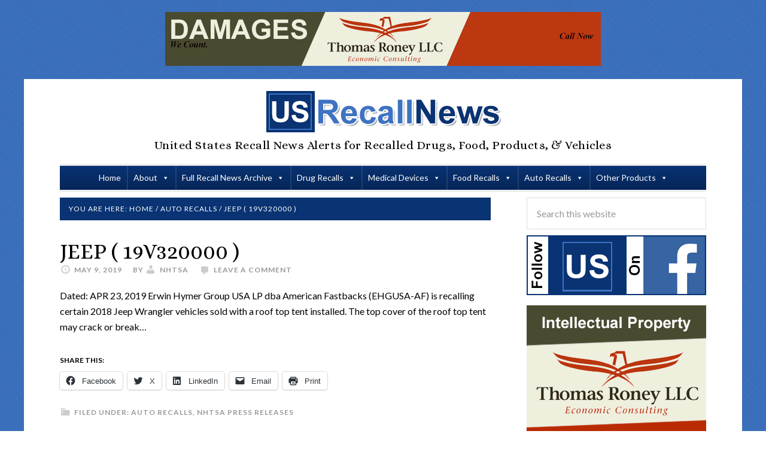

--- FILE ---
content_type: text/html; charset=UTF-8
request_url: https://www.usrecallnews.com/jeep-19v320000/
body_size: 23712
content:
<!DOCTYPE html>
<html lang="en-US">
<head ><meta charset="UTF-8" /><script>if(navigator.userAgent.match(/MSIE|Internet Explorer/i)||navigator.userAgent.match(/Trident\/7\..*?rv:11/i)){var href=document.location.href;if(!href.match(/[?&]nowprocket/)){if(href.indexOf("?")==-1){if(href.indexOf("#")==-1){document.location.href=href+"?nowprocket=1"}else{document.location.href=href.replace("#","?nowprocket=1#")}}else{if(href.indexOf("#")==-1){document.location.href=href+"&nowprocket=1"}else{document.location.href=href.replace("#","&nowprocket=1#")}}}}</script><script>(()=>{class RocketLazyLoadScripts{constructor(){this.v="2.0.4",this.userEvents=["keydown","keyup","mousedown","mouseup","mousemove","mouseover","mouseout","touchmove","touchstart","touchend","touchcancel","wheel","click","dblclick","input"],this.attributeEvents=["onblur","onclick","oncontextmenu","ondblclick","onfocus","onmousedown","onmouseenter","onmouseleave","onmousemove","onmouseout","onmouseover","onmouseup","onmousewheel","onscroll","onsubmit"]}async t(){this.i(),this.o(),/iP(ad|hone)/.test(navigator.userAgent)&&this.h(),this.u(),this.l(this),this.m(),this.k(this),this.p(this),this._(),await Promise.all([this.R(),this.L()]),this.lastBreath=Date.now(),this.S(this),this.P(),this.D(),this.O(),this.M(),await this.C(this.delayedScripts.normal),await this.C(this.delayedScripts.defer),await this.C(this.delayedScripts.async),await this.T(),await this.F(),await this.j(),await this.A(),window.dispatchEvent(new Event("rocket-allScriptsLoaded")),this.everythingLoaded=!0,this.lastTouchEnd&&await new Promise(t=>setTimeout(t,500-Date.now()+this.lastTouchEnd)),this.I(),this.H(),this.U(),this.W()}i(){this.CSPIssue=sessionStorage.getItem("rocketCSPIssue"),document.addEventListener("securitypolicyviolation",t=>{this.CSPIssue||"script-src-elem"!==t.violatedDirective||"data"!==t.blockedURI||(this.CSPIssue=!0,sessionStorage.setItem("rocketCSPIssue",!0))},{isRocket:!0})}o(){window.addEventListener("pageshow",t=>{this.persisted=t.persisted,this.realWindowLoadedFired=!0},{isRocket:!0}),window.addEventListener("pagehide",()=>{this.onFirstUserAction=null},{isRocket:!0})}h(){let t;function e(e){t=e}window.addEventListener("touchstart",e,{isRocket:!0}),window.addEventListener("touchend",function i(o){o.changedTouches[0]&&t.changedTouches[0]&&Math.abs(o.changedTouches[0].pageX-t.changedTouches[0].pageX)<10&&Math.abs(o.changedTouches[0].pageY-t.changedTouches[0].pageY)<10&&o.timeStamp-t.timeStamp<200&&(window.removeEventListener("touchstart",e,{isRocket:!0}),window.removeEventListener("touchend",i,{isRocket:!0}),"INPUT"===o.target.tagName&&"text"===o.target.type||(o.target.dispatchEvent(new TouchEvent("touchend",{target:o.target,bubbles:!0})),o.target.dispatchEvent(new MouseEvent("mouseover",{target:o.target,bubbles:!0})),o.target.dispatchEvent(new PointerEvent("click",{target:o.target,bubbles:!0,cancelable:!0,detail:1,clientX:o.changedTouches[0].clientX,clientY:o.changedTouches[0].clientY})),event.preventDefault()))},{isRocket:!0})}q(t){this.userActionTriggered||("mousemove"!==t.type||this.firstMousemoveIgnored?"keyup"===t.type||"mouseover"===t.type||"mouseout"===t.type||(this.userActionTriggered=!0,this.onFirstUserAction&&this.onFirstUserAction()):this.firstMousemoveIgnored=!0),"click"===t.type&&t.preventDefault(),t.stopPropagation(),t.stopImmediatePropagation(),"touchstart"===this.lastEvent&&"touchend"===t.type&&(this.lastTouchEnd=Date.now()),"click"===t.type&&(this.lastTouchEnd=0),this.lastEvent=t.type,t.composedPath&&t.composedPath()[0].getRootNode()instanceof ShadowRoot&&(t.rocketTarget=t.composedPath()[0]),this.savedUserEvents.push(t)}u(){this.savedUserEvents=[],this.userEventHandler=this.q.bind(this),this.userEvents.forEach(t=>window.addEventListener(t,this.userEventHandler,{passive:!1,isRocket:!0})),document.addEventListener("visibilitychange",this.userEventHandler,{isRocket:!0})}U(){this.userEvents.forEach(t=>window.removeEventListener(t,this.userEventHandler,{passive:!1,isRocket:!0})),document.removeEventListener("visibilitychange",this.userEventHandler,{isRocket:!0}),this.savedUserEvents.forEach(t=>{(t.rocketTarget||t.target).dispatchEvent(new window[t.constructor.name](t.type,t))})}m(){const t="return false",e=Array.from(this.attributeEvents,t=>"data-rocket-"+t),i="["+this.attributeEvents.join("],[")+"]",o="[data-rocket-"+this.attributeEvents.join("],[data-rocket-")+"]",s=(e,i,o)=>{o&&o!==t&&(e.setAttribute("data-rocket-"+i,o),e["rocket"+i]=new Function("event",o),e.setAttribute(i,t))};new MutationObserver(t=>{for(const n of t)"attributes"===n.type&&(n.attributeName.startsWith("data-rocket-")||this.everythingLoaded?n.attributeName.startsWith("data-rocket-")&&this.everythingLoaded&&this.N(n.target,n.attributeName.substring(12)):s(n.target,n.attributeName,n.target.getAttribute(n.attributeName))),"childList"===n.type&&n.addedNodes.forEach(t=>{if(t.nodeType===Node.ELEMENT_NODE)if(this.everythingLoaded)for(const i of[t,...t.querySelectorAll(o)])for(const t of i.getAttributeNames())e.includes(t)&&this.N(i,t.substring(12));else for(const e of[t,...t.querySelectorAll(i)])for(const t of e.getAttributeNames())this.attributeEvents.includes(t)&&s(e,t,e.getAttribute(t))})}).observe(document,{subtree:!0,childList:!0,attributeFilter:[...this.attributeEvents,...e]})}I(){this.attributeEvents.forEach(t=>{document.querySelectorAll("[data-rocket-"+t+"]").forEach(e=>{this.N(e,t)})})}N(t,e){const i=t.getAttribute("data-rocket-"+e);i&&(t.setAttribute(e,i),t.removeAttribute("data-rocket-"+e))}k(t){Object.defineProperty(HTMLElement.prototype,"onclick",{get(){return this.rocketonclick||null},set(e){this.rocketonclick=e,this.setAttribute(t.everythingLoaded?"onclick":"data-rocket-onclick","this.rocketonclick(event)")}})}S(t){function e(e,i){let o=e[i];e[i]=null,Object.defineProperty(e,i,{get:()=>o,set(s){t.everythingLoaded?o=s:e["rocket"+i]=o=s}})}e(document,"onreadystatechange"),e(window,"onload"),e(window,"onpageshow");try{Object.defineProperty(document,"readyState",{get:()=>t.rocketReadyState,set(e){t.rocketReadyState=e},configurable:!0}),document.readyState="loading"}catch(t){console.log("WPRocket DJE readyState conflict, bypassing")}}l(t){this.originalAddEventListener=EventTarget.prototype.addEventListener,this.originalRemoveEventListener=EventTarget.prototype.removeEventListener,this.savedEventListeners=[],EventTarget.prototype.addEventListener=function(e,i,o){o&&o.isRocket||!t.B(e,this)&&!t.userEvents.includes(e)||t.B(e,this)&&!t.userActionTriggered||e.startsWith("rocket-")||t.everythingLoaded?t.originalAddEventListener.call(this,e,i,o):(t.savedEventListeners.push({target:this,remove:!1,type:e,func:i,options:o}),"mouseenter"!==e&&"mouseleave"!==e||t.originalAddEventListener.call(this,e,t.savedUserEvents.push,o))},EventTarget.prototype.removeEventListener=function(e,i,o){o&&o.isRocket||!t.B(e,this)&&!t.userEvents.includes(e)||t.B(e,this)&&!t.userActionTriggered||e.startsWith("rocket-")||t.everythingLoaded?t.originalRemoveEventListener.call(this,e,i,o):t.savedEventListeners.push({target:this,remove:!0,type:e,func:i,options:o})}}J(t,e){this.savedEventListeners=this.savedEventListeners.filter(i=>{let o=i.type,s=i.target||window;return e!==o||t!==s||(this.B(o,s)&&(i.type="rocket-"+o),this.$(i),!1)})}H(){EventTarget.prototype.addEventListener=this.originalAddEventListener,EventTarget.prototype.removeEventListener=this.originalRemoveEventListener,this.savedEventListeners.forEach(t=>this.$(t))}$(t){t.remove?this.originalRemoveEventListener.call(t.target,t.type,t.func,t.options):this.originalAddEventListener.call(t.target,t.type,t.func,t.options)}p(t){let e;function i(e){return t.everythingLoaded?e:e.split(" ").map(t=>"load"===t||t.startsWith("load.")?"rocket-jquery-load":t).join(" ")}function o(o){function s(e){const s=o.fn[e];o.fn[e]=o.fn.init.prototype[e]=function(){return this[0]===window&&t.userActionTriggered&&("string"==typeof arguments[0]||arguments[0]instanceof String?arguments[0]=i(arguments[0]):"object"==typeof arguments[0]&&Object.keys(arguments[0]).forEach(t=>{const e=arguments[0][t];delete arguments[0][t],arguments[0][i(t)]=e})),s.apply(this,arguments),this}}if(o&&o.fn&&!t.allJQueries.includes(o)){const e={DOMContentLoaded:[],"rocket-DOMContentLoaded":[]};for(const t in e)document.addEventListener(t,()=>{e[t].forEach(t=>t())},{isRocket:!0});o.fn.ready=o.fn.init.prototype.ready=function(i){function s(){parseInt(o.fn.jquery)>2?setTimeout(()=>i.bind(document)(o)):i.bind(document)(o)}return"function"==typeof i&&(t.realDomReadyFired?!t.userActionTriggered||t.fauxDomReadyFired?s():e["rocket-DOMContentLoaded"].push(s):e.DOMContentLoaded.push(s)),o([])},s("on"),s("one"),s("off"),t.allJQueries.push(o)}e=o}t.allJQueries=[],o(window.jQuery),Object.defineProperty(window,"jQuery",{get:()=>e,set(t){o(t)}})}P(){const t=new Map;document.write=document.writeln=function(e){const i=document.currentScript,o=document.createRange(),s=i.parentElement;let n=t.get(i);void 0===n&&(n=i.nextSibling,t.set(i,n));const c=document.createDocumentFragment();o.setStart(c,0),c.appendChild(o.createContextualFragment(e)),s.insertBefore(c,n)}}async R(){return new Promise(t=>{this.userActionTriggered?t():this.onFirstUserAction=t})}async L(){return new Promise(t=>{document.addEventListener("DOMContentLoaded",()=>{this.realDomReadyFired=!0,t()},{isRocket:!0})})}async j(){return this.realWindowLoadedFired?Promise.resolve():new Promise(t=>{window.addEventListener("load",t,{isRocket:!0})})}M(){this.pendingScripts=[];this.scriptsMutationObserver=new MutationObserver(t=>{for(const e of t)e.addedNodes.forEach(t=>{"SCRIPT"!==t.tagName||t.noModule||t.isWPRocket||this.pendingScripts.push({script:t,promise:new Promise(e=>{const i=()=>{const i=this.pendingScripts.findIndex(e=>e.script===t);i>=0&&this.pendingScripts.splice(i,1),e()};t.addEventListener("load",i,{isRocket:!0}),t.addEventListener("error",i,{isRocket:!0}),setTimeout(i,1e3)})})})}),this.scriptsMutationObserver.observe(document,{childList:!0,subtree:!0})}async F(){await this.X(),this.pendingScripts.length?(await this.pendingScripts[0].promise,await this.F()):this.scriptsMutationObserver.disconnect()}D(){this.delayedScripts={normal:[],async:[],defer:[]},document.querySelectorAll("script[type$=rocketlazyloadscript]").forEach(t=>{t.hasAttribute("data-rocket-src")?t.hasAttribute("async")&&!1!==t.async?this.delayedScripts.async.push(t):t.hasAttribute("defer")&&!1!==t.defer||"module"===t.getAttribute("data-rocket-type")?this.delayedScripts.defer.push(t):this.delayedScripts.normal.push(t):this.delayedScripts.normal.push(t)})}async _(){await this.L();let t=[];document.querySelectorAll("script[type$=rocketlazyloadscript][data-rocket-src]").forEach(e=>{let i=e.getAttribute("data-rocket-src");if(i&&!i.startsWith("data:")){i.startsWith("//")&&(i=location.protocol+i);try{const o=new URL(i).origin;o!==location.origin&&t.push({src:o,crossOrigin:e.crossOrigin||"module"===e.getAttribute("data-rocket-type")})}catch(t){}}}),t=[...new Map(t.map(t=>[JSON.stringify(t),t])).values()],this.Y(t,"preconnect")}async G(t){if(await this.K(),!0!==t.noModule||!("noModule"in HTMLScriptElement.prototype))return new Promise(e=>{let i;function o(){(i||t).setAttribute("data-rocket-status","executed"),e()}try{if(navigator.userAgent.includes("Firefox/")||""===navigator.vendor||this.CSPIssue)i=document.createElement("script"),[...t.attributes].forEach(t=>{let e=t.nodeName;"type"!==e&&("data-rocket-type"===e&&(e="type"),"data-rocket-src"===e&&(e="src"),i.setAttribute(e,t.nodeValue))}),t.text&&(i.text=t.text),t.nonce&&(i.nonce=t.nonce),i.hasAttribute("src")?(i.addEventListener("load",o,{isRocket:!0}),i.addEventListener("error",()=>{i.setAttribute("data-rocket-status","failed-network"),e()},{isRocket:!0}),setTimeout(()=>{i.isConnected||e()},1)):(i.text=t.text,o()),i.isWPRocket=!0,t.parentNode.replaceChild(i,t);else{const i=t.getAttribute("data-rocket-type"),s=t.getAttribute("data-rocket-src");i?(t.type=i,t.removeAttribute("data-rocket-type")):t.removeAttribute("type"),t.addEventListener("load",o,{isRocket:!0}),t.addEventListener("error",i=>{this.CSPIssue&&i.target.src.startsWith("data:")?(console.log("WPRocket: CSP fallback activated"),t.removeAttribute("src"),this.G(t).then(e)):(t.setAttribute("data-rocket-status","failed-network"),e())},{isRocket:!0}),s?(t.fetchPriority="high",t.removeAttribute("data-rocket-src"),t.src=s):t.src="data:text/javascript;base64,"+window.btoa(unescape(encodeURIComponent(t.text)))}}catch(i){t.setAttribute("data-rocket-status","failed-transform"),e()}});t.setAttribute("data-rocket-status","skipped")}async C(t){const e=t.shift();return e?(e.isConnected&&await this.G(e),this.C(t)):Promise.resolve()}O(){this.Y([...this.delayedScripts.normal,...this.delayedScripts.defer,...this.delayedScripts.async],"preload")}Y(t,e){this.trash=this.trash||[];let i=!0;var o=document.createDocumentFragment();t.forEach(t=>{const s=t.getAttribute&&t.getAttribute("data-rocket-src")||t.src;if(s&&!s.startsWith("data:")){const n=document.createElement("link");n.href=s,n.rel=e,"preconnect"!==e&&(n.as="script",n.fetchPriority=i?"high":"low"),t.getAttribute&&"module"===t.getAttribute("data-rocket-type")&&(n.crossOrigin=!0),t.crossOrigin&&(n.crossOrigin=t.crossOrigin),t.integrity&&(n.integrity=t.integrity),t.nonce&&(n.nonce=t.nonce),o.appendChild(n),this.trash.push(n),i=!1}}),document.head.appendChild(o)}W(){this.trash.forEach(t=>t.remove())}async T(){try{document.readyState="interactive"}catch(t){}this.fauxDomReadyFired=!0;try{await this.K(),this.J(document,"readystatechange"),document.dispatchEvent(new Event("rocket-readystatechange")),await this.K(),document.rocketonreadystatechange&&document.rocketonreadystatechange(),await this.K(),this.J(document,"DOMContentLoaded"),document.dispatchEvent(new Event("rocket-DOMContentLoaded")),await this.K(),this.J(window,"DOMContentLoaded"),window.dispatchEvent(new Event("rocket-DOMContentLoaded"))}catch(t){console.error(t)}}async A(){try{document.readyState="complete"}catch(t){}try{await this.K(),this.J(document,"readystatechange"),document.dispatchEvent(new Event("rocket-readystatechange")),await this.K(),document.rocketonreadystatechange&&document.rocketonreadystatechange(),await this.K(),this.J(window,"load"),window.dispatchEvent(new Event("rocket-load")),await this.K(),window.rocketonload&&window.rocketonload(),await this.K(),this.allJQueries.forEach(t=>t(window).trigger("rocket-jquery-load")),await this.K(),this.J(window,"pageshow");const t=new Event("rocket-pageshow");t.persisted=this.persisted,window.dispatchEvent(t),await this.K(),window.rocketonpageshow&&window.rocketonpageshow({persisted:this.persisted})}catch(t){console.error(t)}}async K(){Date.now()-this.lastBreath>45&&(await this.X(),this.lastBreath=Date.now())}async X(){return document.hidden?new Promise(t=>setTimeout(t)):new Promise(t=>requestAnimationFrame(t))}B(t,e){return e===document&&"readystatechange"===t||(e===document&&"DOMContentLoaded"===t||(e===window&&"DOMContentLoaded"===t||(e===window&&"load"===t||e===window&&"pageshow"===t)))}static run(){(new RocketLazyLoadScripts).t()}}RocketLazyLoadScripts.run()})();</script>

<meta name="viewport" content="width=device-width, initial-scale=1" />
<meta name='robots' content='index, follow, max-image-preview:large, max-snippet:-1, max-video-preview:-1' />
	<style>img:is([sizes="auto" i], [sizes^="auto," i]) { contain-intrinsic-size: 3000px 1500px }</style>
	
	<!-- This site is optimized with the Yoast SEO plugin v26.7 - https://yoast.com/wordpress/plugins/seo/ -->
	<title>JEEP ( 19V320000 ) - US Recall News</title>
<link data-rocket-preload as="style" href="https://fonts.googleapis.com/css?family=Alice%7CLato%3A400%2C700%2C900&#038;display=swap" rel="preload">
<link href="https://fonts.googleapis.com/css?family=Alice%7CLato%3A400%2C700%2C900&#038;display=swap" media="print" onload="this.media=&#039;all&#039;" rel="stylesheet">
<noscript data-wpr-hosted-gf-parameters=""><link rel="stylesheet" href="https://fonts.googleapis.com/css?family=Alice%7CLato%3A400%2C700%2C900&#038;display=swap"></noscript>
	<link rel="canonical" href="https://www.usrecallnews.com/jeep-19v320000/" />
	<meta property="og:locale" content="en_US" />
	<meta property="og:type" content="article" />
	<meta property="og:title" content="JEEP ( 19V320000 ) - US Recall News" />
	<meta property="og:description" content="Dated: APR 23, 2019 Erwin Hymer Group USA LP dba American Fastbacks (EHGUSA-AF) is recalling certain 2018 Jeep Wrangler vehicles sold with a roof top tent installed. The top cover of the roof top tent may crack or break&#8230;" />
	<meta property="og:url" content="https://www.usrecallnews.com/jeep-19v320000/" />
	<meta property="og:site_name" content="US Recall News" />
	<meta property="article:publisher" content="https://www.facebook.com/recallnews/" />
	<meta property="article:author" content="https://www.facebook.com/nhtsa" />
	<meta property="article:published_time" content="2019-05-09T11:00:00+00:00" />
	<meta property="article:modified_time" content="2019-05-09T12:57:36+00:00" />
	<meta property="og:image" content="https://www.usrecallnews.com/wp-content/uploads/2015/04/news-feed-logo-nhtsa-gov1.png" />
	<meta property="og:image:width" content="340" />
	<meta property="og:image:height" content="200" />
	<meta property="og:image:type" content="image/png" />
	<meta name="author" content="NHTSA" />
	<meta name="twitter:label1" content="Written by" />
	<meta name="twitter:data1" content="NHTSA" />
	<script type="application/ld+json" class="yoast-schema-graph">{"@context":"https://schema.org","@graph":[{"@type":"Article","@id":"https://www.usrecallnews.com/jeep-19v320000/#article","isPartOf":{"@id":"https://www.usrecallnews.com/jeep-19v320000/"},"author":{"name":"NHTSA","@id":"https://www.usrecallnews.com/#/schema/person/97cb7040c238cd6fdf479aba39280757"},"headline":"JEEP ( 19V320000 )","datePublished":"2019-05-09T11:00:00+00:00","dateModified":"2019-05-09T12:57:36+00:00","mainEntityOfPage":{"@id":"https://www.usrecallnews.com/jeep-19v320000/"},"wordCount":38,"commentCount":0,"image":{"@id":"https://www.usrecallnews.com/jeep-19v320000/#primaryimage"},"thumbnailUrl":"https://www.usrecallnews.com/wp-content/uploads/2015/04/news-feed-logo-nhtsa-gov1.png","articleSection":["Auto Recalls","NHTSA Press Releases"],"inLanguage":"en-US","potentialAction":[{"@type":"CommentAction","name":"Comment","target":["https://www.usrecallnews.com/jeep-19v320000/#respond"]}]},{"@type":"WebPage","@id":"https://www.usrecallnews.com/jeep-19v320000/","url":"https://www.usrecallnews.com/jeep-19v320000/","name":"JEEP ( 19V320000 ) - US Recall News","isPartOf":{"@id":"https://www.usrecallnews.com/#website"},"primaryImageOfPage":{"@id":"https://www.usrecallnews.com/jeep-19v320000/#primaryimage"},"image":{"@id":"https://www.usrecallnews.com/jeep-19v320000/#primaryimage"},"thumbnailUrl":"https://www.usrecallnews.com/wp-content/uploads/2015/04/news-feed-logo-nhtsa-gov1.png","datePublished":"2019-05-09T11:00:00+00:00","dateModified":"2019-05-09T12:57:36+00:00","author":{"@id":"https://www.usrecallnews.com/#/schema/person/97cb7040c238cd6fdf479aba39280757"},"breadcrumb":{"@id":"https://www.usrecallnews.com/jeep-19v320000/#breadcrumb"},"inLanguage":"en-US","potentialAction":[{"@type":"ReadAction","target":["https://www.usrecallnews.com/jeep-19v320000/"]}]},{"@type":"ImageObject","inLanguage":"en-US","@id":"https://www.usrecallnews.com/jeep-19v320000/#primaryimage","url":"https://www.usrecallnews.com/wp-content/uploads/2015/04/news-feed-logo-nhtsa-gov1.png","contentUrl":"https://www.usrecallnews.com/wp-content/uploads/2015/04/news-feed-logo-nhtsa-gov1.png","width":340,"height":200},{"@type":"BreadcrumbList","@id":"https://www.usrecallnews.com/jeep-19v320000/#breadcrumb","itemListElement":[{"@type":"ListItem","position":1,"name":"Home","item":"https://www.usrecallnews.com/"},{"@type":"ListItem","position":2,"name":"JEEP ( 19V320000 )"}]},{"@type":"WebSite","@id":"https://www.usrecallnews.com/#website","url":"https://www.usrecallnews.com/","name":"US Recall News","description":"United States Recall News Alerts for Recalled Drugs, Food, Products, &amp; Vehicles","potentialAction":[{"@type":"SearchAction","target":{"@type":"EntryPoint","urlTemplate":"https://www.usrecallnews.com/?s={search_term_string}"},"query-input":{"@type":"PropertyValueSpecification","valueRequired":true,"valueName":"search_term_string"}}],"inLanguage":"en-US"},{"@type":"Person","@id":"https://www.usrecallnews.com/#/schema/person/97cb7040c238cd6fdf479aba39280757","name":"NHTSA","image":{"@type":"ImageObject","inLanguage":"en-US","@id":"https://www.usrecallnews.com/#/schema/person/image/","url":"https://secure.gravatar.com/avatar/f3242fbea9709a9e17a06325f4833ef1?s=96&d=blank&r=g","contentUrl":"https://secure.gravatar.com/avatar/f3242fbea9709a9e17a06325f4833ef1?s=96&d=blank&r=g","caption":"NHTSA"},"description":"NHTSA was established by the Highway Safety Act of 1970 and is dedicated to achieving the highest standards of excellence in motor vehicle and highway safety. It works daily to help prevent crashes and their attendant costs, both human and financial.","sameAs":["https://nhtsa.gov/","https://www.facebook.com/nhtsa","https://x.com/nhtsagov","https://www.youtube.com/user/usdotnhtsa"]}]}</script>
	<!-- / Yoast SEO plugin. -->


<link rel='dns-prefetch' href='//www.usrecallnews.com' />
<link rel='dns-prefetch' href='//secure.gravatar.com' />
<link rel='dns-prefetch' href='//stats.wp.com' />
<link rel='dns-prefetch' href='//fonts.googleapis.com' />
<link rel='dns-prefetch' href='//v0.wordpress.com' />
<link rel='dns-prefetch' href='//jetpack.wordpress.com' />
<link rel='dns-prefetch' href='//s0.wp.com' />
<link rel='dns-prefetch' href='//public-api.wordpress.com' />
<link rel='dns-prefetch' href='//0.gravatar.com' />
<link rel='dns-prefetch' href='//1.gravatar.com' />
<link rel='dns-prefetch' href='//2.gravatar.com' />
<link rel='dns-prefetch' href='//www.googletagmanager.com' />
<link href='https://fonts.gstatic.com' crossorigin rel='preconnect' />
<link rel="alternate" type="application/rss+xml" title="US Recall News &raquo; Feed" href="https://www.usrecallnews.com/feed/" />
<link rel="alternate" type="application/rss+xml" title="US Recall News &raquo; Comments Feed" href="https://www.usrecallnews.com/comments/feed/" />
<link rel="alternate" type="application/rss+xml" title="US Recall News &raquo; JEEP  ( 19V320000 ) Comments Feed" href="https://www.usrecallnews.com/jeep-19v320000/feed/" />
<link data-minify="1" rel='stylesheet' id='wpra-lightbox-css' href='https://www.usrecallnews.com/wp-content/cache/min/1/wp-content/plugins/wp-rss-aggregator/core/css/jquery-colorbox.css?ver=1753425375' type='text/css' media='all' />
<link data-minify="1" rel='stylesheet' id='jetpack_related-posts-css' href='https://www.usrecallnews.com/wp-content/cache/min/1/wp-content/plugins/jetpack/modules/related-posts/related-posts.css?ver=1732735441' type='text/css' media='all' />
<link data-minify="1" rel='stylesheet' id='daily-dish-pro-theme-css' href='https://www.usrecallnews.com/wp-content/cache/min/1/wp-content/themes/USRecallNews/style.css?ver=1732735441' type='text/css' media='all' />
<link rel='stylesheet' id='wp-block-library-css' href='https://www.usrecallnews.com/wp-includes/css/dist/block-library/style.min.css?ver=6.7.2' type='text/css' media='all' />
<link data-minify="1" rel='stylesheet' id='wpra-displays-css' href='https://www.usrecallnews.com/wp-content/cache/min/1/wp-content/plugins/wp-rss-aggregator/core/css/displays.css?ver=1753425375' type='text/css' media='all' />
<link rel='stylesheet' id='mediaelement-css' href='https://www.usrecallnews.com/wp-includes/js/mediaelement/mediaelementplayer-legacy.min.css?ver=4.2.17' type='text/css' media='all' />
<link rel='stylesheet' id='wp-mediaelement-css' href='https://www.usrecallnews.com/wp-includes/js/mediaelement/wp-mediaelement.min.css?ver=6.7.2' type='text/css' media='all' />
<style id='jetpack-sharing-buttons-style-inline-css' type='text/css'>
.jetpack-sharing-buttons__services-list{display:flex;flex-direction:row;flex-wrap:wrap;gap:0;list-style-type:none;margin:5px;padding:0}.jetpack-sharing-buttons__services-list.has-small-icon-size{font-size:12px}.jetpack-sharing-buttons__services-list.has-normal-icon-size{font-size:16px}.jetpack-sharing-buttons__services-list.has-large-icon-size{font-size:24px}.jetpack-sharing-buttons__services-list.has-huge-icon-size{font-size:36px}@media print{.jetpack-sharing-buttons__services-list{display:none!important}}.editor-styles-wrapper .wp-block-jetpack-sharing-buttons{gap:0;padding-inline-start:0}ul.jetpack-sharing-buttons__services-list.has-background{padding:1.25em 2.375em}
</style>
<style id='classic-theme-styles-inline-css' type='text/css'>
/*! This file is auto-generated */
.wp-block-button__link{color:#fff;background-color:#32373c;border-radius:9999px;box-shadow:none;text-decoration:none;padding:calc(.667em + 2px) calc(1.333em + 2px);font-size:1.125em}.wp-block-file__button{background:#32373c;color:#fff;text-decoration:none}
</style>
<style id='global-styles-inline-css' type='text/css'>
:root{--wp--preset--aspect-ratio--square: 1;--wp--preset--aspect-ratio--4-3: 4/3;--wp--preset--aspect-ratio--3-4: 3/4;--wp--preset--aspect-ratio--3-2: 3/2;--wp--preset--aspect-ratio--2-3: 2/3;--wp--preset--aspect-ratio--16-9: 16/9;--wp--preset--aspect-ratio--9-16: 9/16;--wp--preset--color--black: #000000;--wp--preset--color--cyan-bluish-gray: #abb8c3;--wp--preset--color--white: #ffffff;--wp--preset--color--pale-pink: #f78da7;--wp--preset--color--vivid-red: #cf2e2e;--wp--preset--color--luminous-vivid-orange: #ff6900;--wp--preset--color--luminous-vivid-amber: #fcb900;--wp--preset--color--light-green-cyan: #7bdcb5;--wp--preset--color--vivid-green-cyan: #00d084;--wp--preset--color--pale-cyan-blue: #8ed1fc;--wp--preset--color--vivid-cyan-blue: #0693e3;--wp--preset--color--vivid-purple: #9b51e0;--wp--preset--gradient--vivid-cyan-blue-to-vivid-purple: linear-gradient(135deg,rgba(6,147,227,1) 0%,rgb(155,81,224) 100%);--wp--preset--gradient--light-green-cyan-to-vivid-green-cyan: linear-gradient(135deg,rgb(122,220,180) 0%,rgb(0,208,130) 100%);--wp--preset--gradient--luminous-vivid-amber-to-luminous-vivid-orange: linear-gradient(135deg,rgba(252,185,0,1) 0%,rgba(255,105,0,1) 100%);--wp--preset--gradient--luminous-vivid-orange-to-vivid-red: linear-gradient(135deg,rgba(255,105,0,1) 0%,rgb(207,46,46) 100%);--wp--preset--gradient--very-light-gray-to-cyan-bluish-gray: linear-gradient(135deg,rgb(238,238,238) 0%,rgb(169,184,195) 100%);--wp--preset--gradient--cool-to-warm-spectrum: linear-gradient(135deg,rgb(74,234,220) 0%,rgb(151,120,209) 20%,rgb(207,42,186) 40%,rgb(238,44,130) 60%,rgb(251,105,98) 80%,rgb(254,248,76) 100%);--wp--preset--gradient--blush-light-purple: linear-gradient(135deg,rgb(255,206,236) 0%,rgb(152,150,240) 100%);--wp--preset--gradient--blush-bordeaux: linear-gradient(135deg,rgb(254,205,165) 0%,rgb(254,45,45) 50%,rgb(107,0,62) 100%);--wp--preset--gradient--luminous-dusk: linear-gradient(135deg,rgb(255,203,112) 0%,rgb(199,81,192) 50%,rgb(65,88,208) 100%);--wp--preset--gradient--pale-ocean: linear-gradient(135deg,rgb(255,245,203) 0%,rgb(182,227,212) 50%,rgb(51,167,181) 100%);--wp--preset--gradient--electric-grass: linear-gradient(135deg,rgb(202,248,128) 0%,rgb(113,206,126) 100%);--wp--preset--gradient--midnight: linear-gradient(135deg,rgb(2,3,129) 0%,rgb(40,116,252) 100%);--wp--preset--font-size--small: 13px;--wp--preset--font-size--medium: 20px;--wp--preset--font-size--large: 36px;--wp--preset--font-size--x-large: 42px;--wp--preset--spacing--20: 0.44rem;--wp--preset--spacing--30: 0.67rem;--wp--preset--spacing--40: 1rem;--wp--preset--spacing--50: 1.5rem;--wp--preset--spacing--60: 2.25rem;--wp--preset--spacing--70: 3.38rem;--wp--preset--spacing--80: 5.06rem;--wp--preset--shadow--natural: 6px 6px 9px rgba(0, 0, 0, 0.2);--wp--preset--shadow--deep: 12px 12px 50px rgba(0, 0, 0, 0.4);--wp--preset--shadow--sharp: 6px 6px 0px rgba(0, 0, 0, 0.2);--wp--preset--shadow--outlined: 6px 6px 0px -3px rgba(255, 255, 255, 1), 6px 6px rgba(0, 0, 0, 1);--wp--preset--shadow--crisp: 6px 6px 0px rgba(0, 0, 0, 1);}:where(.is-layout-flex){gap: 0.5em;}:where(.is-layout-grid){gap: 0.5em;}body .is-layout-flex{display: flex;}.is-layout-flex{flex-wrap: wrap;align-items: center;}.is-layout-flex > :is(*, div){margin: 0;}body .is-layout-grid{display: grid;}.is-layout-grid > :is(*, div){margin: 0;}:where(.wp-block-columns.is-layout-flex){gap: 2em;}:where(.wp-block-columns.is-layout-grid){gap: 2em;}:where(.wp-block-post-template.is-layout-flex){gap: 1.25em;}:where(.wp-block-post-template.is-layout-grid){gap: 1.25em;}.has-black-color{color: var(--wp--preset--color--black) !important;}.has-cyan-bluish-gray-color{color: var(--wp--preset--color--cyan-bluish-gray) !important;}.has-white-color{color: var(--wp--preset--color--white) !important;}.has-pale-pink-color{color: var(--wp--preset--color--pale-pink) !important;}.has-vivid-red-color{color: var(--wp--preset--color--vivid-red) !important;}.has-luminous-vivid-orange-color{color: var(--wp--preset--color--luminous-vivid-orange) !important;}.has-luminous-vivid-amber-color{color: var(--wp--preset--color--luminous-vivid-amber) !important;}.has-light-green-cyan-color{color: var(--wp--preset--color--light-green-cyan) !important;}.has-vivid-green-cyan-color{color: var(--wp--preset--color--vivid-green-cyan) !important;}.has-pale-cyan-blue-color{color: var(--wp--preset--color--pale-cyan-blue) !important;}.has-vivid-cyan-blue-color{color: var(--wp--preset--color--vivid-cyan-blue) !important;}.has-vivid-purple-color{color: var(--wp--preset--color--vivid-purple) !important;}.has-black-background-color{background-color: var(--wp--preset--color--black) !important;}.has-cyan-bluish-gray-background-color{background-color: var(--wp--preset--color--cyan-bluish-gray) !important;}.has-white-background-color{background-color: var(--wp--preset--color--white) !important;}.has-pale-pink-background-color{background-color: var(--wp--preset--color--pale-pink) !important;}.has-vivid-red-background-color{background-color: var(--wp--preset--color--vivid-red) !important;}.has-luminous-vivid-orange-background-color{background-color: var(--wp--preset--color--luminous-vivid-orange) !important;}.has-luminous-vivid-amber-background-color{background-color: var(--wp--preset--color--luminous-vivid-amber) !important;}.has-light-green-cyan-background-color{background-color: var(--wp--preset--color--light-green-cyan) !important;}.has-vivid-green-cyan-background-color{background-color: var(--wp--preset--color--vivid-green-cyan) !important;}.has-pale-cyan-blue-background-color{background-color: var(--wp--preset--color--pale-cyan-blue) !important;}.has-vivid-cyan-blue-background-color{background-color: var(--wp--preset--color--vivid-cyan-blue) !important;}.has-vivid-purple-background-color{background-color: var(--wp--preset--color--vivid-purple) !important;}.has-black-border-color{border-color: var(--wp--preset--color--black) !important;}.has-cyan-bluish-gray-border-color{border-color: var(--wp--preset--color--cyan-bluish-gray) !important;}.has-white-border-color{border-color: var(--wp--preset--color--white) !important;}.has-pale-pink-border-color{border-color: var(--wp--preset--color--pale-pink) !important;}.has-vivid-red-border-color{border-color: var(--wp--preset--color--vivid-red) !important;}.has-luminous-vivid-orange-border-color{border-color: var(--wp--preset--color--luminous-vivid-orange) !important;}.has-luminous-vivid-amber-border-color{border-color: var(--wp--preset--color--luminous-vivid-amber) !important;}.has-light-green-cyan-border-color{border-color: var(--wp--preset--color--light-green-cyan) !important;}.has-vivid-green-cyan-border-color{border-color: var(--wp--preset--color--vivid-green-cyan) !important;}.has-pale-cyan-blue-border-color{border-color: var(--wp--preset--color--pale-cyan-blue) !important;}.has-vivid-cyan-blue-border-color{border-color: var(--wp--preset--color--vivid-cyan-blue) !important;}.has-vivid-purple-border-color{border-color: var(--wp--preset--color--vivid-purple) !important;}.has-vivid-cyan-blue-to-vivid-purple-gradient-background{background: var(--wp--preset--gradient--vivid-cyan-blue-to-vivid-purple) !important;}.has-light-green-cyan-to-vivid-green-cyan-gradient-background{background: var(--wp--preset--gradient--light-green-cyan-to-vivid-green-cyan) !important;}.has-luminous-vivid-amber-to-luminous-vivid-orange-gradient-background{background: var(--wp--preset--gradient--luminous-vivid-amber-to-luminous-vivid-orange) !important;}.has-luminous-vivid-orange-to-vivid-red-gradient-background{background: var(--wp--preset--gradient--luminous-vivid-orange-to-vivid-red) !important;}.has-very-light-gray-to-cyan-bluish-gray-gradient-background{background: var(--wp--preset--gradient--very-light-gray-to-cyan-bluish-gray) !important;}.has-cool-to-warm-spectrum-gradient-background{background: var(--wp--preset--gradient--cool-to-warm-spectrum) !important;}.has-blush-light-purple-gradient-background{background: var(--wp--preset--gradient--blush-light-purple) !important;}.has-blush-bordeaux-gradient-background{background: var(--wp--preset--gradient--blush-bordeaux) !important;}.has-luminous-dusk-gradient-background{background: var(--wp--preset--gradient--luminous-dusk) !important;}.has-pale-ocean-gradient-background{background: var(--wp--preset--gradient--pale-ocean) !important;}.has-electric-grass-gradient-background{background: var(--wp--preset--gradient--electric-grass) !important;}.has-midnight-gradient-background{background: var(--wp--preset--gradient--midnight) !important;}.has-small-font-size{font-size: var(--wp--preset--font-size--small) !important;}.has-medium-font-size{font-size: var(--wp--preset--font-size--medium) !important;}.has-large-font-size{font-size: var(--wp--preset--font-size--large) !important;}.has-x-large-font-size{font-size: var(--wp--preset--font-size--x-large) !important;}
:where(.wp-block-post-template.is-layout-flex){gap: 1.25em;}:where(.wp-block-post-template.is-layout-grid){gap: 1.25em;}
:where(.wp-block-columns.is-layout-flex){gap: 2em;}:where(.wp-block-columns.is-layout-grid){gap: 2em;}
:root :where(.wp-block-pullquote){font-size: 1.5em;line-height: 1.6;}
</style>
<link data-minify="1" rel='stylesheet' id='font-awesome-6-css' href='https://www.usrecallnews.com/wp-content/cache/min/1/wp-content/plugins/am-dashboard/features/fontawesome/libraries/fontawesome/css/all.css?ver=1740264703' type='text/css' media='all' />
<link data-minify="1" rel='stylesheet' id='am-locations-css' href='https://www.usrecallnews.com/wp-content/cache/min/1/wp-content/plugins/am-locations/public/css/am-locations-public.css?ver=1732735441' type='text/css' media='all' />
<link data-minify="1" rel='stylesheet' id='megamenu-css' href='https://www.usrecallnews.com/wp-content/cache/min/1/wp-content/uploads/maxmegamenu/style.css?ver=1732735441' type='text/css' media='all' />
<link data-minify="1" rel='stylesheet' id='dashicons-css' href='https://www.usrecallnews.com/wp-content/cache/min/1/wp-includes/css/dashicons.min.css?ver=1732735441' type='text/css' media='all' />

<link rel='stylesheet' id='jetpack-subscriptions-css' href='https://www.usrecallnews.com/wp-content/plugins/jetpack/_inc/build/subscriptions/subscriptions.min.css?ver=15.4' type='text/css' media='all' />
<style id='rocket-lazyload-inline-css' type='text/css'>
.rll-youtube-player{position:relative;padding-bottom:56.23%;height:0;overflow:hidden;max-width:100%;}.rll-youtube-player:focus-within{outline: 2px solid currentColor;outline-offset: 5px;}.rll-youtube-player iframe{position:absolute;top:0;left:0;width:100%;height:100%;z-index:100;background:0 0}.rll-youtube-player img{bottom:0;display:block;left:0;margin:auto;max-width:100%;width:100%;position:absolute;right:0;top:0;border:none;height:auto;-webkit-transition:.4s all;-moz-transition:.4s all;transition:.4s all}.rll-youtube-player img:hover{-webkit-filter:brightness(75%)}.rll-youtube-player .play{height:100%;width:100%;left:0;top:0;position:absolute;background:url(https://www.usrecallnews.com/wp-content/plugins/wp-rocket/assets/img/youtube.png) no-repeat center;background-color: transparent !important;cursor:pointer;border:none;}
</style>
<link data-minify="1" rel='stylesheet' id='sharedaddy-css' href='https://www.usrecallnews.com/wp-content/cache/min/1/wp-content/plugins/jetpack/modules/sharedaddy/sharing.css?ver=1732735441' type='text/css' media='all' />
<link data-minify="1" rel='stylesheet' id='social-logos-css' href='https://www.usrecallnews.com/wp-content/cache/min/1/wp-content/plugins/jetpack/_inc/social-logos/social-logos.min.css?ver=1732735441' type='text/css' media='all' />
<script type="text/javascript" id="jetpack_related-posts-js-extra">
/* <![CDATA[ */
var related_posts_js_options = {"post_heading":"h4"};
/* ]]> */
</script>
<script type="rocketlazyloadscript" data-rocket-type="text/javascript" data-rocket-src="https://www.usrecallnews.com/wp-content/plugins/jetpack/_inc/build/related-posts/related-posts.min.js?ver=20240116" id="jetpack_related-posts-js" data-rocket-defer defer></script>
<script type="text/javascript" src="https://www.usrecallnews.com/wp-includes/js/jquery/jquery.min.js?ver=3.7.1" id="jquery-core-js"></script>
<script type="text/javascript" src="https://www.usrecallnews.com/wp-includes/js/jquery/jquery-migrate.min.js?ver=3.4.1" id="jquery-migrate-js" data-rocket-defer defer></script>
<script type="rocketlazyloadscript" data-minify="1" data-rocket-type="text/javascript" data-rocket-src="https://www.usrecallnews.com/wp-content/cache/min/1/wp-content/themes/USRecallNews/js/responsive-menu.js?ver=1732735441" id="daily-dish-responsive-menu-js" data-rocket-defer defer></script>
<link rel="https://api.w.org/" href="https://www.usrecallnews.com/wp-json/" /><link rel="alternate" title="JSON" type="application/json" href="https://www.usrecallnews.com/wp-json/wp/v2/posts/145669" /><link rel="EditURI" type="application/rsd+xml" title="RSD" href="https://www.usrecallnews.com/xmlrpc.php?rsd" />
<meta name="generator" content="WordPress 6.7.2" />
<link rel='shortlink' href='https://wp.me/p61f0J-BTv' />
<link rel="alternate" title="oEmbed (JSON)" type="application/json+oembed" href="https://www.usrecallnews.com/wp-json/oembed/1.0/embed?url=https%3A%2F%2Fwww.usrecallnews.com%2Fjeep-19v320000%2F" />
<link rel="alternate" title="oEmbed (XML)" type="text/xml+oembed" href="https://www.usrecallnews.com/wp-json/oembed/1.0/embed?url=https%3A%2F%2Fwww.usrecallnews.com%2Fjeep-19v320000%2F&#038;format=xml" />
<meta name="generator" content="Site Kit by Google 1.170.0" />	<style>img#wpstats{display:none}</style>
		<!-- Facebook Website Custom Audience START -->

<script type="rocketlazyloadscript">(function() {
var _fbq = window._fbq || (window._fbq = []);
if (!_fbq.loaded) {
var fbds = document.createElement('script');
fbds.async = true;
fbds.src = '//connect.facebook.net/en_US/fbds.js';
var s = document.getElementsByTagName('script')[0];
s.parentNode.insertBefore(fbds, s);
_fbq.loaded = true;
}
_fbq.push(['addPixelId', '235093136688581']);
})();
window._fbq = window._fbq || [];
window._fbq.push(['track', 'PixelInitialized', {}]);
</script>
<noscript><img height="1" width="1" alt="" style="display:none" src="https://www.facebook.com/tr?id=235093136688581&amp;ev=PixelInitialized" /></noscript>

<!-- Facebook Website Custom Audience END -->

<meta name="google-site-verification" content="V7Pg60UR8HMyJsqA0UnNxgZMaHCwFvAiSgvmGmv8LyQ" /><style type="text/css">.site-title a { background: url(https://www.usrecallnews.com/wp-content/uploads/2015/04/usrecallnews-logo.png) no-repeat !important; }</style>
<style type="text/css">.recentcomments a{display:inline !important;padding:0 !important;margin:0 !important;}</style><style type="text/css" id="custom-background-css">
body.custom-background { background-image: url("https://www.usrecallnews.com/wp-content/themes/USRecallNews/images/bg.png"); background-position: left top; background-size: auto; background-repeat: repeat; background-attachment: fixed; }
</style>
	<link rel="icon" href="https://www.usrecallnews.com/wp-content/uploads/2017/11/cropped-us-logo-500x500-32x32.jpg" sizes="32x32" />
<link rel="icon" href="https://www.usrecallnews.com/wp-content/uploads/2017/11/cropped-us-logo-500x500-192x192.jpg" sizes="192x192" />
<link rel="apple-touch-icon" href="https://www.usrecallnews.com/wp-content/uploads/2017/11/cropped-us-logo-500x500-180x180.jpg" />
<meta name="msapplication-TileImage" content="https://www.usrecallnews.com/wp-content/uploads/2017/11/cropped-us-logo-500x500-270x270.jpg" />
<style type="text/css">/** Mega Menu CSS: fs **/</style>
<noscript><style id="rocket-lazyload-nojs-css">.rll-youtube-player, [data-lazy-src]{display:none !important;}</style></noscript><meta name="generator" content="WP Rocket 3.20.3" data-wpr-features="wpr_delay_js wpr_defer_js wpr_minify_js wpr_lazyload_images wpr_lazyload_iframes wpr_image_dimensions wpr_minify_css wpr_preload_links wpr_desktop" /></head>
<body class="post-template-default single single-post postid-145669 single-format-standard custom-background mega-menu-primary custom-header header-image header-full-width content-sidebar genesis-breadcrumbs-visible genesis-footer-widgets-visible"><div data-rocket-location-hash="660b85924fc5f264b375ed42f3229e79" class="before-header"><div data-rocket-location-hash="a5e0f1c1a0a777abf5c94f591e912750" class="wrap"><section data-rocket-location-hash="f220771bbfa916049410411272fc6220" id="custom_html-45" class="widget_text widget widget_custom_html"><div class="widget_text widget-wrap"><div class="textwidget custom-html-widget"><a href="https://thomasroneyllc.com/" target="_blank" rel="noopener"><img width="728" height="90" src="data:image/svg+xml,%3Csvg%20xmlns='http://www.w3.org/2000/svg'%20viewBox='0%200%20728%2090'%3E%3C/svg%3E" alt="Thomas Roney LLC
Economic Consulting" data-lazy-src="https://www.usrecallnews.com/wp-content/uploads/2020/02/roney-banner.gif" /><noscript><img width="728" height="90" src="https://www.usrecallnews.com/wp-content/uploads/2020/02/roney-banner.gif" alt="Thomas Roney LLC
Economic Consulting" /></noscript></a></div></div></section>
</div></div><div data-rocket-location-hash="39ab9b001bc61b5c74afb90f07f40cfa" class="site-container"><header data-rocket-location-hash="0791a1e6b511e6c1b4b3546b5595a7dd" class="site-header"><div data-rocket-location-hash="81c73e90c163c5858855104fd5fa98b8" class="wrap"><div class="title-area"><p class="site-title"><a href="https://www.usrecallnews.com/">US Recall News</a></p><p class="site-description">United States Recall News Alerts for Recalled Drugs, Food, Products, &amp; Vehicles</p></div></div></header><nav class="nav-primary" aria-label="Main"><div data-rocket-location-hash="e5700e0f1867436d8e2d853b281ba8df" class="wrap"><div id="mega-menu-wrap-primary" class="mega-menu-wrap"><div class="mega-menu-toggle"><div class="mega-toggle-blocks-left"></div><div class="mega-toggle-blocks-center"></div><div class="mega-toggle-blocks-right"><div class='mega-toggle-block mega-menu-toggle-block mega-toggle-block-1' id='mega-toggle-block-1' tabindex='0'><span class='mega-toggle-label' role='button' aria-expanded='false'><span class='mega-toggle-label-closed'>MENU</span><span class='mega-toggle-label-open'>MENU</span></span></div></div></div><ul id="mega-menu-primary" class="mega-menu max-mega-menu mega-menu-horizontal mega-no-js" data-event="hover_intent" data-effect="slide" data-effect-speed="200" data-effect-mobile="disabled" data-effect-speed-mobile="0" data-mobile-force-width="false" data-second-click="go" data-document-click="collapse" data-vertical-behaviour="standard" data-breakpoint="600" data-unbind="true" data-mobile-state="collapse_all" data-mobile-direction="vertical" data-hover-intent-timeout="300" data-hover-intent-interval="100"><li class="mega-menu-item mega-menu-item-type-custom mega-menu-item-object-custom mega-menu-item-home mega-align-bottom-left mega-menu-flyout mega-menu-item-119668" id="mega-menu-item-119668"><a class="mega-menu-link" href="https://www.usrecallnews.com/" tabindex="0">Home</a></li><li class="mega-menu-item mega-menu-item-type-post_type mega-menu-item-object-page mega-menu-item-has-children mega-menu-megamenu mega-align-bottom-left mega-menu-megamenu mega-menu-item-119669" id="mega-menu-item-119669"><a class="mega-menu-link" href="https://www.usrecallnews.com/about/" aria-expanded="false" tabindex="0">About<span class="mega-indicator" aria-hidden="true"></span></a>
<ul class="mega-sub-menu">
<li class="mega-menu-item mega-menu-item-type-custom mega-menu-item-object-custom mega-menu-column-standard mega-menu-columns-1-of-6 mega-menu-item-135038" style="--columns:6; --span:1" id="mega-menu-item-135038"><a class="mega-menu-link" href="https://altrumedia.com/display-ad-marketing-for-law-firms/">Advertise</a></li></ul>
</li><li class="mega-menu-item mega-menu-item-type-post_type mega-menu-item-object-page mega-menu-item-has-children mega-menu-megamenu mega-align-bottom-left mega-menu-megamenu mega-menu-item-119689" id="mega-menu-item-119689"><a class="mega-menu-link" href="https://www.usrecallnews.com/recall-news/" aria-expanded="false" tabindex="0">Full Recall News Archive<span class="mega-indicator" aria-hidden="true"></span></a>
<ul class="mega-sub-menu">
<li class="mega-menu-item mega-menu-item-type-widget featured-content featuredpost mega-menu-column-standard mega-menu-columns-2-of-6 mega-menu-item-featured-post-11" style="--columns:6; --span:2" id="mega-menu-item-featured-post-11"><article class="post-148187 post type-post status-publish format-standard sticky category-talcum-powder entry has-post-thumbnail" aria-label="J&#038;J Settles Talc Mesothelioma Settlement"><a href="https://www.usrecallnews.com/jj-settles-talc-mesothelioma-settlement/" class="alignleft"><img width="340" height="200" src="data:image/svg+xml,%3Csvg%20xmlns='http://www.w3.org/2000/svg'%20viewBox='0%200%20340%20200'%3E%3C/svg%3E" class="entry-image attachment-post" alt="" decoding="async" data-lazy-src="https://www.usrecallnews.com/wp-content/uploads/2020/01/iStock-610584382-340x200.jpg" /><noscript><img width="340" height="200" src="https://www.usrecallnews.com/wp-content/uploads/2020/01/iStock-610584382-340x200.jpg" class="entry-image attachment-post" alt="" decoding="async" /></noscript></a></article><article class="post-155262 post type-post status-publish format-standard has-post-thumbnail category-cpsc-pr entry" aria-label="Winston Products Recalls 5/8-Inch HydroTech Expandable Burst-Proof Hoses Due to Risk of Impact Hazard and Temporarily Impaired Hearing"><a href="https://www.usrecallnews.com/winston-products-recalls-5-8-inch-hydrotech-expandable-burst-proof-hoses-due-to-risk-of-impact-hazard-and-temporarily-impaired-hearing/" class="alignleft"><img width="340" height="200" src="data:image/svg+xml,%3Csvg%20xmlns='http://www.w3.org/2000/svg'%20viewBox='0%200%20340%20200'%3E%3C/svg%3E" class="entry-image attachment-post" alt="" decoding="async" data-lazy-srcset="https://www.usrecallnews.com/wp-content/uploads/2015/04/news-feed-logos-cpsc.png 340w, https://www.usrecallnews.com/wp-content/uploads/2015/04/news-feed-logos-cpsc-300x176.png 300w" data-lazy-sizes="(max-width: 340px) 100vw, 340px" data-lazy-src="https://www.usrecallnews.com/wp-content/uploads/2015/04/news-feed-logos-cpsc-340x200.png" /><noscript><img width="340" height="200" src="https://www.usrecallnews.com/wp-content/uploads/2015/04/news-feed-logos-cpsc-340x200.png" class="entry-image attachment-post" alt="" decoding="async" srcset="https://www.usrecallnews.com/wp-content/uploads/2015/04/news-feed-logos-cpsc.png 340w, https://www.usrecallnews.com/wp-content/uploads/2015/04/news-feed-logos-cpsc-300x176.png 300w" sizes="(max-width: 340px) 100vw, 340px" /></noscript></a></article></li><li class="mega-menu-item mega-menu-item-type-widget featured-content featuredpost mega-menu-column-standard mega-menu-columns-2-of-6 mega-menu-item-featured-post-12" style="--columns:6; --span:2" id="mega-menu-item-featured-post-12"><h4 class="mega-block-title">Top Story</h4><article class="post-148187 post type-post status-publish format-standard sticky category-talcum-powder entry has-post-thumbnail" aria-label="J&#038;J Settles Talc Mesothelioma Settlement"><header class="entry-header"><h2 class="entry-title"><a href="https://www.usrecallnews.com/jj-settles-talc-mesothelioma-settlement/">J&#038;J Settles Talc Mesothelioma Settlement</a></h2></header><div class="entry-content"><p>By Sandra Dalton, Staff Writer



On January 6, 2020, Superior Court Judge Stephen Kaus announced that Johnson &amp; Johnsons (J&amp;J) had agreed to &#x02026; <a href="https://www.usrecallnews.com/jj-settles-talc-mesothelioma-settlement/" class="more-link">[Read More...]</a></p></div></article><article class="post-155262 post type-post status-publish format-standard has-post-thumbnail category-cpsc-pr entry" aria-label="Winston Products Recalls 5/8-Inch HydroTech Expandable Burst-Proof Hoses Due to Risk of Impact Hazard and Temporarily Impaired Hearing"><header class="entry-header"><h2 class="entry-title"><a href="https://www.usrecallnews.com/winston-products-recalls-5-8-inch-hydrotech-expandable-burst-proof-hoses-due-to-risk-of-impact-hazard-and-temporarily-impaired-hearing/">Winston Products Recalls 5/8-Inch HydroTech Expandable Burst-Proof Hoses Due to Risk of Impact Hazard and Temporarily Impaired Hearing</a></h2></header><div class="entry-content"><p>The recalled hoses can burst, posing an impact hazard and a risk of temporarily impaired hearing. &#x02026; <a href="https://www.usrecallnews.com/winston-products-recalls-5-8-inch-hydrotech-expandable-burst-proof-hoses-due-to-risk-of-impact-hazard-and-temporarily-impaired-hearing/" class="more-link">[Read More...]</a></p></div></article></li><li class="mega-menu-item mega-menu-item-type-taxonomy mega-menu-item-object-category mega-menu-column-standard mega-menu-columns-1-of-6 mega-menu-item-119659" style="--columns:6; --span:1" id="mega-menu-item-119659"><a class="mega-menu-link" href="https://www.usrecallnews.com/category/safety-information/">More Safety Articles</a></li><li class="mega-menu-item mega-menu-item-type-post_type mega-menu-item-object-post mega-menu-column-standard mega-menu-columns-1-of-6 mega-menu-item-134801" style="--columns:6; --span:1" id="mega-menu-item-134801"><a class="mega-menu-link" href="https://www.usrecallnews.com/federal-preemption-of-state-product-liability-law/">Federal Preemption of State Product Liability Law</a></li></ul>
</li><li class="mega-menu-item mega-menu-item-type-taxonomy mega-menu-item-object-category mega-menu-item-has-children mega-menu-megamenu mega-align-bottom-left mega-menu-megamenu mega-menu-item-119643" id="mega-menu-item-119643"><a class="mega-menu-link" href="https://www.usrecallnews.com/category/drug-recalls/" aria-expanded="false" tabindex="0">Drug Recalls<span class="mega-indicator" aria-hidden="true"></span></a>
<ul class="mega-sub-menu">
<li class="mega-menu-item mega-menu-item-type-taxonomy mega-menu-item-object-category mega-menu-column-standard mega-menu-columns-1-of-5 mega-menu-item-136109" style="--columns:5; --span:1" id="mega-menu-item-136109"><a class="mega-menu-link" href="https://www.usrecallnews.com/category/drug-recalls/abilify/">Abilify</a></li><li class="mega-menu-item mega-menu-item-type-taxonomy mega-menu-item-object-category mega-menu-column-standard mega-menu-columns-1-of-5 mega-menu-item-133130" style="--columns:5; --span:1" id="mega-menu-item-133130"><a class="mega-menu-link" href="https://www.usrecallnews.com/category/drug-recalls/benicar/">Benicar</a></li><li class="mega-menu-item mega-menu-item-type-taxonomy mega-menu-item-object-category mega-menu-column-standard mega-menu-columns-1-of-5 mega-menu-item-135123" style="--columns:5; --span:1" id="mega-menu-item-135123"><a class="mega-menu-link" href="https://www.usrecallnews.com/category/drug-recalls/fluoroquinolones/">Fluoroquinolones</a></li><li class="mega-menu-item mega-menu-item-type-taxonomy mega-menu-item-object-category mega-menu-column-standard mega-menu-columns-1-of-5 mega-menu-item-132536" style="--columns:5; --span:1" id="mega-menu-item-132536"><a class="mega-menu-link" href="https://www.usrecallnews.com/category/drug-recalls/invokana/">Invokana</a></li><li class="mega-menu-item mega-menu-item-type-taxonomy mega-menu-item-object-category mega-menu-column-standard mega-menu-columns-1-of-5 mega-menu-item-133444" style="--columns:5; --span:1" id="mega-menu-item-133444"><a class="mega-menu-link" href="https://www.usrecallnews.com/category/drug-recalls/lipitor/">Lipitor</a></li><li class="mega-menu-item mega-menu-item-type-taxonomy mega-menu-item-object-category mega-menu-column-standard mega-menu-columns-1-of-5 mega-menu-clear mega-menu-item-142039" style="--columns:5; --span:1" id="mega-menu-item-142039"><a class="mega-menu-link" href="https://www.usrecallnews.com/category/drug-recalls/nuplazid/">Nuplazid</a></li><li class="mega-menu-item mega-menu-item-type-taxonomy mega-menu-item-object-category mega-menu-column-standard mega-menu-columns-1-of-5 mega-menu-item-147861" style="--columns:5; --span:1" id="mega-menu-item-147861"><a class="mega-menu-link" href="https://www.usrecallnews.com/category/drug-recalls/opioids/">Opioids</a></li><li class="mega-menu-item mega-menu-item-type-taxonomy mega-menu-item-object-category mega-menu-column-standard mega-menu-columns-1-of-5 mega-menu-item-139925" style="--columns:5; --span:1" id="mega-menu-item-139925"><a class="mega-menu-link" href="https://www.usrecallnews.com/category/drug-recalls/oxycontin/">OxyContin</a></li><li class="mega-menu-item mega-menu-item-type-taxonomy mega-menu-item-object-category mega-menu-column-standard mega-menu-columns-1-of-5 mega-menu-item-119641" style="--columns:5; --span:1" id="mega-menu-item-119641"><a class="mega-menu-link" href="https://www.usrecallnews.com/category/medical-devices/pradaxa/">Pradaxa</a></li><li class="mega-menu-item mega-menu-item-type-taxonomy mega-menu-item-object-category mega-menu-column-standard mega-menu-columns-1-of-5 mega-menu-item-135124" style="--columns:5; --span:1" id="mega-menu-item-135124"><a class="mega-menu-link" href="https://www.usrecallnews.com/category/drug-recalls/proton-pump-inhibitors-ppis/">Proton Pump Inhibitors (PPIs)</a></li><li class="mega-menu-item mega-menu-item-type-taxonomy mega-menu-item-object-category mega-menu-column-standard mega-menu-columns-1-of-5 mega-menu-clear mega-menu-item-133287" style="--columns:5; --span:1" id="mega-menu-item-133287"><a class="mega-menu-link" href="https://www.usrecallnews.com/category/drug-recalls/risperdal/">Risperdal</a></li><li class="mega-menu-item mega-menu-item-type-taxonomy mega-menu-item-object-category mega-menu-column-standard mega-menu-columns-1-of-5 mega-menu-item-136736" style="--columns:5; --span:1" id="mega-menu-item-136736"><a class="mega-menu-link" href="https://www.usrecallnews.com/category/drug-recalls/ssri/">SSRI</a></li><li class="mega-menu-item mega-menu-item-type-taxonomy mega-menu-item-object-category mega-menu-column-standard mega-menu-columns-1-of-5 mega-menu-item-119645" style="--columns:5; --span:1" id="mega-menu-item-119645"><a class="mega-menu-link" href="https://www.usrecallnews.com/category/medical-devices/symptoms-side-effects/">Symptoms & Side Effects</a></li><li class="mega-menu-item mega-menu-item-type-taxonomy mega-menu-item-object-category mega-menu-column-standard mega-menu-columns-1-of-5 mega-menu-item-135519" style="--columns:5; --span:1" id="mega-menu-item-135519"><a class="mega-menu-link" href="https://www.usrecallnews.com/category/drug-recalls/taxotere/">Taxotere</a></li><li class="mega-menu-item mega-menu-item-type-taxonomy mega-menu-item-object-category mega-menu-column-standard mega-menu-columns-1-of-5 mega-menu-item-136231" style="--columns:5; --span:1" id="mega-menu-item-136231"><a class="mega-menu-link" href="https://www.usrecallnews.com/category/drug-recalls/testosterone/">Testosterone</a></li><li class="mega-menu-item mega-menu-item-type-taxonomy mega-menu-item-object-category mega-menu-column-standard mega-menu-columns-1-of-5 mega-menu-clear mega-menu-item-145966" style="--columns:5; --span:1" id="mega-menu-item-145966"><a class="mega-menu-link" href="https://www.usrecallnews.com/category/drug-recalls/uloric/">Uloric</a></li><li class="mega-menu-item mega-menu-item-type-taxonomy mega-menu-item-object-category mega-menu-column-standard mega-menu-columns-1-of-5 mega-menu-item-145513" style="--columns:5; --span:1" id="mega-menu-item-145513"><a class="mega-menu-link" href="https://www.usrecallnews.com/category/drug-recalls/valsartan/">Valsartan</a></li><li class="mega-menu-item mega-menu-item-type-taxonomy mega-menu-item-object-category mega-menu-column-standard mega-menu-columns-1-of-5 mega-menu-item-132456" style="--columns:5; --span:1" id="mega-menu-item-132456"><a class="mega-menu-link" href="https://www.usrecallnews.com/category/drug-recalls/xarelto/">Xarelto</a></li><li class="mega-menu-item mega-menu-item-type-taxonomy mega-menu-item-object-category mega-menu-column-standard mega-menu-columns-1-of-5 mega-menu-item-132457" style="--columns:5; --span:1" id="mega-menu-item-132457"><a class="mega-menu-link" href="https://www.usrecallnews.com/category/drug-recalls/zofran/">Zofran</a></li></ul>
</li><li class="mega-menu-item mega-menu-item-type-taxonomy mega-menu-item-object-category mega-menu-item-has-children mega-menu-megamenu mega-align-bottom-left mega-menu-megamenu mega-menu-item-119638" id="mega-menu-item-119638"><a class="mega-menu-link" href="https://www.usrecallnews.com/category/medical-devices/" aria-expanded="false" tabindex="0">Medical Devices<span class="mega-indicator" aria-hidden="true"></span></a>
<ul class="mega-sub-menu">
<li class="mega-menu-item mega-menu-item-type-taxonomy mega-menu-item-object-category mega-menu-column-standard mega-menu-columns-1-of-6 mega-menu-item-145514" style="--columns:6; --span:1" id="mega-menu-item-145514"><a class="mega-menu-link" href="https://www.usrecallnews.com/category/medical-devices/3m-earplug/">3M Earplug</a></li><li class="mega-menu-item mega-menu-item-type-taxonomy mega-menu-item-object-category mega-menu-column-standard mega-menu-columns-1-of-6 mega-menu-item-136116" style="--columns:6; --span:1" id="mega-menu-item-136116"><a class="mega-menu-link" href="https://www.usrecallnews.com/category/medical-devices/3t-heater-cooler-system/">3T Heater-Cooler System</a></li><li class="mega-menu-item mega-menu-item-type-taxonomy mega-menu-item-object-category mega-menu-column-standard mega-menu-columns-1-of-6 mega-menu-item-133067" style="--columns:6; --span:1" id="mega-menu-item-133067"><a class="mega-menu-link" href="https://www.usrecallnews.com/category/medical-devices/bair-hugger/">Bair Hugger</a></li><li class="mega-menu-item mega-menu-item-type-taxonomy mega-menu-item-object-category mega-menu-column-standard mega-menu-columns-1-of-6 mega-menu-item-136209" style="--columns:6; --span:1" id="mega-menu-item-136209"><a class="mega-menu-link" href="https://www.usrecallnews.com/category/medical-devices/bipolar-hip-system/">Bipolar Hip System</a></li><li class="mega-menu-item mega-menu-item-type-taxonomy mega-menu-item-object-category mega-menu-column-standard mega-menu-columns-1-of-6 mega-menu-item-133564" style="--columns:6; --span:1" id="mega-menu-item-133564"><a class="mega-menu-link" href="https://www.usrecallnews.com/category/medical-devices/essure/">Essure</a></li><li class="mega-menu-item mega-menu-item-type-taxonomy mega-menu-item-object-category mega-menu-column-standard mega-menu-columns-1-of-6 mega-menu-item-119639" style="--columns:6; --span:1" id="mega-menu-item-119639"><a class="mega-menu-link" href="https://www.usrecallnews.com/category/medical-devices/hip-replacements/">Hip Replacements</a></li><li class="mega-menu-item mega-menu-item-type-post_type mega-menu-item-object-page mega-menu-column-standard mega-menu-columns-1-of-6 mega-menu-clear mega-menu-item-136007" style="--columns:6; --span:1" id="mega-menu-item-136007"><a class="mega-menu-link" href="https://www.usrecallnews.com/implanon-birth-control-implant/">Implanon</a></li><li class="mega-menu-item mega-menu-item-type-taxonomy mega-menu-item-object-category mega-menu-column-standard mega-menu-columns-1-of-6 mega-menu-item-133183" style="--columns:6; --span:1" id="mega-menu-item-133183"><a class="mega-menu-link" href="https://www.usrecallnews.com/category/medical-devices/ivc-filters/">IVC Filters</a></li><li class="mega-menu-item mega-menu-item-type-taxonomy mega-menu-item-object-category mega-menu-column-standard mega-menu-columns-1-of-6 mega-menu-item-136203" style="--columns:6; --span:1" id="mega-menu-item-136203"><a class="mega-menu-link" href="https://www.usrecallnews.com/category/medical-devices/herniamesh/">Hernia Mesh</a></li><li class="mega-menu-item mega-menu-item-type-taxonomy mega-menu-item-object-category mega-menu-column-standard mega-menu-columns-1-of-6 mega-menu-item-133208" style="--columns:6; --span:1" id="mega-menu-item-133208"><a class="mega-menu-link" href="https://www.usrecallnews.com/category/medical-devices/power-morcellators/">Power Morcellators</a></li><li class="mega-menu-item mega-menu-item-type-taxonomy mega-menu-item-object-category mega-menu-column-standard mega-menu-columns-1-of-6 mega-menu-item-136748" style="--columns:6; --span:1" id="mega-menu-item-136748"><a class="mega-menu-link" href="https://www.usrecallnews.com/category/medical-devices/shoulder-implants/">Shoulder Implants</a></li><li class="mega-menu-item mega-menu-item-type-taxonomy mega-menu-item-object-category mega-menu-column-standard mega-menu-columns-1-of-6 mega-menu-item-119642" style="--columns:6; --span:1" id="mega-menu-item-119642"><a class="mega-menu-link" href="https://www.usrecallnews.com/category/medical-devices/transvaginal-mesh/">Transvaginal Mesh</a></li></ul>
</li><li class="mega-menu-item mega-menu-item-type-taxonomy mega-menu-item-object-category mega-menu-item-has-children mega-menu-megamenu mega-align-bottom-left mega-menu-megamenu mega-menu-item-119647" id="mega-menu-item-119647"><a class="mega-menu-link" href="https://www.usrecallnews.com/category/recalled-food/" aria-expanded="false" tabindex="0">Food Recalls<span class="mega-indicator" aria-hidden="true"></span></a>
<ul class="mega-sub-menu">
<li class="mega-menu-item mega-menu-item-type-taxonomy mega-menu-item-object-category mega-menu-column-standard mega-menu-columns-1-of-6 mega-menu-item-119644" style="--columns:6; --span:1" id="mega-menu-item-119644"><a class="mega-menu-link" href="https://www.usrecallnews.com/category/recalled-food/fda-pr/">FDA Press Releases</a></li><li class="mega-menu-item mega-menu-item-type-taxonomy mega-menu-item-object-category mega-menu-column-standard mega-menu-columns-1-of-6 mega-menu-item-119648" style="--columns:6; --span:1" id="mega-menu-item-119648"><a class="mega-menu-link" href="https://www.usrecallnews.com/category/recalled-food/usda-pr/">USDA Press Releases</a></li></ul>
</li><li class="mega-menu-item mega-menu-item-type-taxonomy mega-menu-item-object-category mega-current-post-ancestor mega-current-menu-parent mega-current-post-parent mega-menu-item-has-children mega-menu-megamenu mega-align-bottom-left mega-menu-megamenu mega-menu-item-119634" id="mega-menu-item-119634"><a class="mega-menu-link" href="https://www.usrecallnews.com/category/auto-recalls/" aria-expanded="false" tabindex="0">Auto Recalls<span class="mega-indicator" aria-hidden="true"></span></a>
<ul class="mega-sub-menu">
<li class="mega-menu-item mega-menu-item-type-taxonomy mega-menu-item-object-category mega-menu-column-standard mega-menu-columns-1-of-6 mega-menu-item-136251" style="--columns:6; --span:1" id="mega-menu-item-136251"><a class="mega-menu-link" href="https://www.usrecallnews.com/category/auto-recalls/air-bags/">Air Bags</a></li><li class="mega-menu-item mega-menu-item-type-taxonomy mega-menu-item-object-category mega-menu-column-standard mega-menu-columns-1-of-6 mega-menu-item-136252" style="--columns:6; --span:1" id="mega-menu-item-136252"><a class="mega-menu-link" href="https://www.usrecallnews.com/category/auto-recalls/ignitions/">Ignitions</a></li><li class="mega-menu-item mega-menu-item-type-taxonomy mega-menu-item-object-category mega-current-post-ancestor mega-current-menu-parent mega-current-post-parent mega-menu-column-standard mega-menu-columns-1-of-6 mega-menu-item-119635" style="--columns:6; --span:1" id="mega-menu-item-119635"><a class="mega-menu-link" href="https://www.usrecallnews.com/category/auto-recalls/nhtsa-pr/">NHTSA Press Releases</a></li><li class="mega-menu-item mega-menu-item-type-taxonomy mega-menu-item-object-category mega-menu-column-standard mega-menu-columns-1-of-6 mega-menu-item-136253" style="--columns:6; --span:1" id="mega-menu-item-136253"><a class="mega-menu-link" href="https://www.usrecallnews.com/category/auto-recalls/off-road-utility-vehicles/">Off-Road Utility Vehicles</a></li><li class="mega-menu-item mega-menu-item-type-taxonomy mega-menu-item-object-category mega-menu-column-standard mega-menu-columns-1-of-6 mega-menu-item-136254" style="--columns:6; --span:1" id="mega-menu-item-136254"><a class="mega-menu-link" href="https://www.usrecallnews.com/category/auto-recalls/snowmobiles/">Snowmobiles</a></li><li class="mega-menu-item mega-menu-item-type-taxonomy mega-menu-item-object-category mega-menu-column-standard mega-menu-columns-1-of-6 mega-menu-item-136255" style="--columns:6; --span:1" id="mega-menu-item-136255"><a class="mega-menu-link" href="https://www.usrecallnews.com/category/auto-recalls/tires/">Tires</a></li></ul>
</li><li class="mega-menu-item mega-menu-item-type-taxonomy mega-menu-item-object-category mega-menu-item-has-children mega-menu-megamenu mega-align-bottom-left mega-menu-megamenu mega-menu-item-119649" id="mega-menu-item-119649"><a class="mega-menu-link" href="https://www.usrecallnews.com/category/consumer-product-recalls/" aria-expanded="false" tabindex="0">Other Products<span class="mega-indicator" aria-hidden="true"></span></a>
<ul class="mega-sub-menu">
<li class="mega-menu-item mega-menu-item-type-taxonomy mega-menu-item-object-category mega-menu-column-standard mega-menu-columns-1-of-6 mega-menu-item-119633" style="--columns:6; --span:1" id="mega-menu-item-119633"><a class="mega-menu-link" href="https://www.usrecallnews.com/category/safety-information/asbestos-mesothelioma/">Asbestos</a></li><li class="mega-menu-item mega-menu-item-type-taxonomy mega-menu-item-object-category mega-menu-column-standard mega-menu-columns-1-of-6 mega-menu-item-119636" style="--columns:6; --span:1" id="mega-menu-item-119636"><a class="mega-menu-link" href="https://www.usrecallnews.com/category/consumer-product-recalls/baby/">Baby Products</a></li><li class="mega-menu-item mega-menu-item-type-taxonomy mega-menu-item-object-category mega-menu-column-standard mega-menu-columns-1-of-6 mega-menu-item-119640" style="--columns:6; --span:1" id="mega-menu-item-119640"><a class="mega-menu-link" href="https://www.usrecallnews.com/category/consumer-product-recalls/pet-food-recalls/">Pet Products</a></li><li class="mega-menu-item mega-menu-item-type-taxonomy mega-menu-item-object-category mega-menu-column-standard mega-menu-columns-1-of-6 mega-menu-item-145512" style="--columns:6; --span:1" id="mega-menu-item-145512"><a class="mega-menu-link" href="https://www.usrecallnews.com/category/safety-information/roundup/">Roundup</a></li><li class="mega-menu-item mega-menu-item-type-taxonomy mega-menu-item-object-category mega-menu-column-standard mega-menu-columns-1-of-6 mega-menu-item-133198" style="--columns:6; --span:1" id="mega-menu-item-133198"><a class="mega-menu-link" href="https://www.usrecallnews.com/category/drug-recalls/talcum-powder/">Talcum Powder</a></li><li class="mega-menu-item mega-menu-item-type-taxonomy mega-menu-item-object-category mega-menu-column-standard mega-menu-columns-1-of-6 mega-menu-item-119651" style="--columns:6; --span:1" id="mega-menu-item-119651"><a class="mega-menu-link" href="https://www.usrecallnews.com/category/consumer-product-recalls/toy-recalls/">Toy Recalls</a></li></ul>
</li></ul></div></div></nav><div data-rocket-location-hash="bb95deaa8c0d8b5daf02825df1bd5a3c" class="site-inner"><div data-rocket-location-hash="3a915b0dff0fc023a4eef6ba829fa41d" class="content-sidebar-wrap"><main class="content"><div class="breadcrumb">You are here: <span class="breadcrumb-link-wrap"><a class="breadcrumb-link" href="https://www.usrecallnews.com/"><span class="breadcrumb-link-text-wrap">Home</span></a><meta ></span> <span aria-label="breadcrumb separator">/</span> <span class="breadcrumb-link-wrap"><a class="breadcrumb-link" href="https://www.usrecallnews.com/category/auto-recalls/"><span class="breadcrumb-link-text-wrap">Auto Recalls</span></a><meta ></span> <span aria-label="breadcrumb separator">/</span> JEEP  ( 19V320000 )</div><article class="post-145669 post type-post status-publish format-standard has-post-thumbnail category-auto-recalls category-nhtsa-pr entry" aria-label="JEEP  ( 19V320000 )"><header class="entry-header"><h1 class="entry-title">JEEP  ( 19V320000 )</h1>
<p class="entry-meta"><time class="entry-time">May 9, 2019</time> By <span class="entry-author"><a href="https://www.usrecallnews.com/author/nhtsa/" class="entry-author-link" rel="author"><span class="entry-author-name">NHTSA</span></a></span> <span class="entry-comments-link"><a href="https://www.usrecallnews.com/jeep-19v320000/#respond">Leave a Comment</a></span> </p></header><div class="entry-content"><p>Dated: APR 23, 2019 Erwin Hymer Group USA LP dba American Fastbacks (EHGUSA-AF) is recalling certain 2018 Jeep Wrangler vehicles sold with a roof top tent installed.  The top cover of the roof top tent may crack or break&#8230;</p>
<div class="sharedaddy sd-sharing-enabled"><div class="robots-nocontent sd-block sd-social sd-social-icon-text sd-sharing"><h3 class="sd-title">Share this:</h3><div class="sd-content"><ul><li class="share-facebook"><a rel="nofollow noopener noreferrer"
				data-shared="sharing-facebook-145669"
				class="share-facebook sd-button share-icon"
				href="https://www.usrecallnews.com/jeep-19v320000/?share=facebook"
				target="_blank"
				aria-labelledby="sharing-facebook-145669"
				>
				<span id="sharing-facebook-145669" hidden>Click to share on Facebook (Opens in new window)</span>
				<span>Facebook</span>
			</a></li><li class="share-twitter"><a rel="nofollow noopener noreferrer"
				data-shared="sharing-twitter-145669"
				class="share-twitter sd-button share-icon"
				href="https://www.usrecallnews.com/jeep-19v320000/?share=twitter"
				target="_blank"
				aria-labelledby="sharing-twitter-145669"
				>
				<span id="sharing-twitter-145669" hidden>Click to share on X (Opens in new window)</span>
				<span>X</span>
			</a></li><li class="share-linkedin"><a rel="nofollow noopener noreferrer"
				data-shared="sharing-linkedin-145669"
				class="share-linkedin sd-button share-icon"
				href="https://www.usrecallnews.com/jeep-19v320000/?share=linkedin"
				target="_blank"
				aria-labelledby="sharing-linkedin-145669"
				>
				<span id="sharing-linkedin-145669" hidden>Click to share on LinkedIn (Opens in new window)</span>
				<span>LinkedIn</span>
			</a></li><li class="share-email"><a rel="nofollow noopener noreferrer"
				data-shared="sharing-email-145669"
				class="share-email sd-button share-icon"
				href="mailto:?subject=%5BShared%20Post%5D%20JEEP%20%20%28%2019V320000%20%29&#038;body=https%3A%2F%2Fwww.usrecallnews.com%2Fjeep-19v320000%2F&#038;share=email"
				target="_blank"
				aria-labelledby="sharing-email-145669"
				data-email-share-error-title="Do you have email set up?" data-email-share-error-text="If you&#039;re having problems sharing via email, you might not have email set up for your browser. You may need to create a new email yourself." data-email-share-nonce="6885669468" data-email-share-track-url="https://www.usrecallnews.com/jeep-19v320000/?share=email">
				<span id="sharing-email-145669" hidden>Click to email a link to a friend (Opens in new window)</span>
				<span>Email</span>
			</a></li><li class="share-print"><a rel="nofollow noopener noreferrer"
				data-shared="sharing-print-145669"
				class="share-print sd-button share-icon"
				href="https://www.usrecallnews.com/jeep-19v320000/#print?share=print"
				target="_blank"
				aria-labelledby="sharing-print-145669"
				>
				<span id="sharing-print-145669" hidden>Click to print (Opens in new window)</span>
				<span>Print</span>
			</a></li><li class="share-end"></li></ul></div></div></div>
<div id='jp-relatedposts' class='jp-relatedposts' >
	<h3 class="jp-relatedposts-headline"><em>Related</em></h3>
</div></div><footer class="entry-footer"><p class="entry-meta"><span class="entry-categories">Filed Under: <a href="https://www.usrecallnews.com/category/auto-recalls/" rel="category tag">Auto Recalls</a>, <a href="https://www.usrecallnews.com/category/auto-recalls/nhtsa-pr/" rel="category tag">NHTSA Press Releases</a></span> </p></footer></article><div class="after-entry widget-area"><section id="custom_html-28" class="widget_text widget widget_custom_html"><div class="widget_text widget-wrap"><div class="textwidget custom-html-widget"><script type="rocketlazyloadscript" async data-rocket-src="//pagead2.googlesyndication.com/pagead/js/adsbygoogle.js"></script>
<!-- USRecallNews.com - Responsive Ad -->
<ins class="adsbygoogle"
     style="display:block"
     data-ad-client="ca-pub-5475126363673438"
     data-ad-slot="3439212537"
     data-ad-format="auto"></ins>
<script type="rocketlazyloadscript">
(adsbygoogle = window.adsbygoogle || []).push({});
</script></div></div></section>
</div><section class="author-box"><img src="data:image/svg+xml,%3Csvg%20xmlns='http://www.w3.org/2000/svg'%20viewBox='0%200%20180%20180'%3E%3C/svg%3E" alt="" class="avatar user-2-avatar" width='180' height='180' data-lazy-src="https://www.usrecallnews.com/wp-content/uploads/avatars/2/96ccfd68ea59ea85d79b3ca922bbb119-bpthumb.jpg" /><noscript><img src="https://www.usrecallnews.com/wp-content/uploads/avatars/2/96ccfd68ea59ea85d79b3ca922bbb119-bpthumb.jpg" alt="" class="avatar user-2-avatar" width='180' height='180' /></noscript><h4 class="author-box-title">About <span itemprop="name">NHTSA</span></h4><div class="author-box-content" itemprop="description"><p>NHTSA was established by the Highway Safety Act of 1970 and is dedicated to achieving the highest standards of excellence in motor vehicle and highway safety. It works daily to help prevent crashes and their attendant costs, both human and financial.</p>
</div></section>
		<div id="respond" class="comment-respond">
			<h3 id="reply-title" class="comment-reply-title">Leave a Reply<small><a rel="nofollow" id="cancel-comment-reply-link" href="/jeep-19v320000/#respond" style="display:none;">Cancel reply</a></small></h3>			<form id="commentform" class="comment-form">
				<iframe loading="lazy"
					title="Comment Form"
					src="about:blank"
											name="jetpack_remote_comment"
						style="width:100%; height: 430px; border:0;"
										class="jetpack_remote_comment"
					id="jetpack_remote_comment"
					sandbox="allow-same-origin allow-top-navigation allow-scripts allow-forms allow-popups"
				 data-rocket-lazyload="fitvidscompatible" data-lazy-src="https://jetpack.wordpress.com/jetpack-comment/?blogid=88954049&#038;postid=145669&#038;comment_registration=0&#038;require_name_email=1&#038;stc_enabled=1&#038;stb_enabled=1&#038;show_avatars=1&#038;avatar_default=blank&#038;greeting=Leave+a+Reply&#038;jetpack_comments_nonce=aa973228ab&#038;greeting_reply=Leave+a+Reply+to+%25s&#038;color_scheme=light&#038;lang=en_US&#038;jetpack_version=15.4&#038;iframe_unique_id=1&#038;show_cookie_consent=10&#038;has_cookie_consent=0&#038;is_current_user_subscribed=0&#038;token_key=%3Bnormal%3B&#038;sig=68e220fc0926b65070ebffecffbff57c3745aa6c#parent=https%3A%2F%2Fwww.usrecallnews.com%2Fjeep-19v320000%2F">
									</iframe><noscript><iframe
					title="Comment Form"
					src="https://jetpack.wordpress.com/jetpack-comment/?blogid=88954049&#038;postid=145669&#038;comment_registration=0&#038;require_name_email=1&#038;stc_enabled=1&#038;stb_enabled=1&#038;show_avatars=1&#038;avatar_default=blank&#038;greeting=Leave+a+Reply&#038;jetpack_comments_nonce=aa973228ab&#038;greeting_reply=Leave+a+Reply+to+%25s&#038;color_scheme=light&#038;lang=en_US&#038;jetpack_version=15.4&#038;iframe_unique_id=1&#038;show_cookie_consent=10&#038;has_cookie_consent=0&#038;is_current_user_subscribed=0&#038;token_key=%3Bnormal%3B&#038;sig=68e220fc0926b65070ebffecffbff57c3745aa6c#parent=https%3A%2F%2Fwww.usrecallnews.com%2Fjeep-19v320000%2F"
											name="jetpack_remote_comment"
						style="width:100%; height: 430px; border:0;"
										class="jetpack_remote_comment"
					id="jetpack_remote_comment"
					sandbox="allow-same-origin allow-top-navigation allow-scripts allow-forms allow-popups"
				>
									</iframe></noscript>
									<!--[if !IE]><!-->
					<script>
						document.addEventListener('DOMContentLoaded', function () {
							var commentForms = document.getElementsByClassName('jetpack_remote_comment');
							for (var i = 0; i < commentForms.length; i++) {
								commentForms[i].allowTransparency = false;
								commentForms[i].scrolling = 'no';
							}
						});
					</script>
					<!--<![endif]-->
							</form>
		</div>

		
		<input type="hidden" name="comment_parent" id="comment_parent" value="" />

		<p class="akismet_comment_form_privacy_notice">This site uses Akismet to reduce spam. <a href="https://akismet.com/privacy/" target="_blank" rel="nofollow noopener">Learn how your comment data is processed.</a></p></main><aside class="sidebar sidebar-primary widget-area" role="complementary" aria-label="Primary Sidebar"><section id="search-2" class="widget widget_search"><div class="widget-wrap"><form class="search-form" method="get" action="https://www.usrecallnews.com/" role="search"><input class="search-form-input" type="search" name="s" id="searchform-2" placeholder="Search this website"><input class="search-form-submit" type="submit" value="Search"><meta content="https://www.usrecallnews.com/?s={s}"></form></div></section>
<section id="custom_html-4" class="widget_text widget widget_custom_html"><div class="widget_text widget-wrap"><div class="textwidget custom-html-widget"><a href="https://www.facebook.com/recallnews/"><img width="300" height="100" src="data:image/svg+xml,%3Csvg%20xmlns='http://www.w3.org/2000/svg'%20viewBox='0%200%20300%20100'%3E%3C/svg%3E" alt="Facebook" data-lazy-src="https://www.usrecallnews.com/wp-content/uploads/2015/12/follow-us-on-facebook.gif"><noscript><img width="300" height="100" src="https://www.usrecallnews.com/wp-content/uploads/2015/12/follow-us-on-facebook.gif" alt="Facebook"></noscript></a></div></div></section>
<section id="custom_html-54" class="widget_text widget widget_custom_html"><div class="widget_text widget-wrap"><div class="textwidget custom-html-widget"><a href="https://thomasroneyllc.com/" target="_blank" rel="noopener"><img width="300" height="250" src="data:image/svg+xml,%3Csvg%20xmlns='http://www.w3.org/2000/svg'%20viewBox='0%200%20300%20250'%3E%3C/svg%3E" alt="Thomas Roney LLC
Economic Consulting" data-lazy-src="https://www.usrecallnews.com/wp-content/uploads/2020/02/roney-usrecallnews-sidebar.gif" /><noscript><img width="300" height="250" src="https://www.usrecallnews.com/wp-content/uploads/2020/02/roney-usrecallnews-sidebar.gif" alt="Thomas Roney LLC
Economic Consulting" /></noscript></a></div></div></section>
<section id="custom_html-44" class="widget_text widget widget_custom_html"><div class="widget_text widget-wrap"><div class="textwidget custom-html-widget"><a href="https://thomasroneyllc.com/" target="_blank" rel="noopener"><img width="300" height="250" src="data:image/svg+xml,%3Csvg%20xmlns='http://www.w3.org/2000/svg'%20viewBox='0%200%20300%20250'%3E%3C/svg%3E" alt="Thomas Roney LLC
Economic Consulting" data-lazy-src="https://www.usrecallnews.com/wp-content/uploads/2020/02/roney-usrecallnews-sidebar.gif" /><noscript><img width="300" height="250" src="https://www.usrecallnews.com/wp-content/uploads/2020/02/roney-usrecallnews-sidebar.gif" alt="Thomas Roney LLC
Economic Consulting" /></noscript></a></div></div></section>
<section id="featured-post-7" class="widget featured-content featuredpost"><div class="widget-wrap"><article class="post-148187 post type-post status-publish format-standard sticky category-talcum-powder entry has-post-thumbnail" aria-label="J&#038;J Settles Talc Mesothelioma Settlement"><a href="https://www.usrecallnews.com/jj-settles-talc-mesothelioma-settlement/" class="alignleft" aria-hidden="true" tabindex="-1"><img width="100" height="100" src="data:image/svg+xml,%3Csvg%20xmlns='http://www.w3.org/2000/svg'%20viewBox='0%200%20100%20100'%3E%3C/svg%3E" class="entry-image attachment-post" alt="" decoding="async" data-lazy-srcset="https://www.usrecallnews.com/wp-content/uploads/2020/01/iStock-610584382-100x100.jpg 100w, https://www.usrecallnews.com/wp-content/uploads/2020/01/iStock-610584382-150x150.jpg 150w" data-lazy-sizes="(max-width: 100px) 100vw, 100px" data-lazy-src="https://www.usrecallnews.com/wp-content/uploads/2020/01/iStock-610584382-100x100.jpg" /><noscript><img width="100" height="100" src="https://www.usrecallnews.com/wp-content/uploads/2020/01/iStock-610584382-100x100.jpg" class="entry-image attachment-post" alt="" decoding="async" srcset="https://www.usrecallnews.com/wp-content/uploads/2020/01/iStock-610584382-100x100.jpg 100w, https://www.usrecallnews.com/wp-content/uploads/2020/01/iStock-610584382-150x150.jpg 150w" sizes="(max-width: 100px) 100vw, 100px" /></noscript></a><header class="entry-header"><h2 class="entry-title"><a href="https://www.usrecallnews.com/jj-settles-talc-mesothelioma-settlement/">J&#038;J Settles Talc Mesothelioma Settlement</a></h2><p class="entry-meta"><time class="entry-time">January 15, 2020</time> By <span class="entry-author"><a href="https://www.usrecallnews.com/author/page1solutions/" class="entry-author-link" rel="author"><span class="entry-author-name">Advice Media</span></a></span></p></header></article><article class="post-155262 post type-post status-publish format-standard has-post-thumbnail category-cpsc-pr entry" aria-label="Winston Products Recalls 5/8-Inch HydroTech Expandable Burst-Proof Hoses Due to Risk of Impact Hazard and Temporarily Impaired Hearing"><a href="https://www.usrecallnews.com/winston-products-recalls-5-8-inch-hydrotech-expandable-burst-proof-hoses-due-to-risk-of-impact-hazard-and-temporarily-impaired-hearing/" class="alignleft" aria-hidden="true" tabindex="-1"><img width="100" height="100" src="data:image/svg+xml,%3Csvg%20xmlns='http://www.w3.org/2000/svg'%20viewBox='0%200%20100%20100'%3E%3C/svg%3E" class="entry-image attachment-post" alt="" decoding="async" data-lazy-srcset="https://www.usrecallnews.com/wp-content/uploads/2015/04/news-feed-logos-cpsc-100x100.png 100w, https://www.usrecallnews.com/wp-content/uploads/2015/04/news-feed-logos-cpsc-150x150.png 150w" data-lazy-sizes="(max-width: 100px) 100vw, 100px" data-lazy-src="https://www.usrecallnews.com/wp-content/uploads/2015/04/news-feed-logos-cpsc-100x100.png" /><noscript><img width="100" height="100" src="https://www.usrecallnews.com/wp-content/uploads/2015/04/news-feed-logos-cpsc-100x100.png" class="entry-image attachment-post" alt="" decoding="async" srcset="https://www.usrecallnews.com/wp-content/uploads/2015/04/news-feed-logos-cpsc-100x100.png 100w, https://www.usrecallnews.com/wp-content/uploads/2015/04/news-feed-logos-cpsc-150x150.png 150w" sizes="(max-width: 100px) 100vw, 100px" /></noscript></a><header class="entry-header"><h2 class="entry-title"><a href="https://www.usrecallnews.com/winston-products-recalls-5-8-inch-hydrotech-expandable-burst-proof-hoses-due-to-risk-of-impact-hazard-and-temporarily-impaired-hearing/">Winston Products Recalls 5/8-Inch HydroTech Expandable Burst-Proof Hoses Due to Risk of Impact Hazard and Temporarily Impaired Hearing</a></h2><p class="entry-meta"><time class="entry-time">July 23, 2025</time> By <span class="entry-author"><a href="https://www.usrecallnews.com/author/cpsc/" class="entry-author-link" rel="author"><span class="entry-author-name">The CPSC</span></a></span></p></header></article><article class="post-155261 post type-post status-publish format-standard has-post-thumbnail category-cpsc-pr entry" aria-label="Curtis International Recalls Frigidaire-brand Minifridges Due to Fire and Burn Hazards; More Than $700,000 Reported in Property Damage"><a href="https://www.usrecallnews.com/curtis-international-recalls-frigidaire-brand-minifridges-due-to-fire-and-burn-hazards-more-than-700000-reported-in-property-damage/" class="alignleft" aria-hidden="true" tabindex="-1"><img width="100" height="100" src="data:image/svg+xml,%3Csvg%20xmlns='http://www.w3.org/2000/svg'%20viewBox='0%200%20100%20100'%3E%3C/svg%3E" class="entry-image attachment-post" alt="" decoding="async" data-lazy-srcset="https://www.usrecallnews.com/wp-content/uploads/2015/04/news-feed-logos-cpsc-100x100.png 100w, https://www.usrecallnews.com/wp-content/uploads/2015/04/news-feed-logos-cpsc-150x150.png 150w" data-lazy-sizes="(max-width: 100px) 100vw, 100px" data-lazy-src="https://www.usrecallnews.com/wp-content/uploads/2015/04/news-feed-logos-cpsc-100x100.png" /><noscript><img width="100" height="100" src="https://www.usrecallnews.com/wp-content/uploads/2015/04/news-feed-logos-cpsc-100x100.png" class="entry-image attachment-post" alt="" decoding="async" srcset="https://www.usrecallnews.com/wp-content/uploads/2015/04/news-feed-logos-cpsc-100x100.png 100w, https://www.usrecallnews.com/wp-content/uploads/2015/04/news-feed-logos-cpsc-150x150.png 150w" sizes="(max-width: 100px) 100vw, 100px" /></noscript></a><header class="entry-header"><h2 class="entry-title"><a href="https://www.usrecallnews.com/curtis-international-recalls-frigidaire-brand-minifridges-due-to-fire-and-burn-hazards-more-than-700000-reported-in-property-damage/">Curtis International Recalls Frigidaire-brand Minifridges Due to Fire and Burn Hazards; More Than $700,000 Reported in Property Damage</a></h2><p class="entry-meta"><time class="entry-time">July 23, 2025</time> By <span class="entry-author"><a href="https://www.usrecallnews.com/author/cpsc/" class="entry-author-link" rel="author"><span class="entry-author-name">The CPSC</span></a></span></p></header></article><article class="post-155260 post type-post status-publish format-standard has-post-thumbnail category-cpsc-pr entry" aria-label="Pura Scents Recalls Detachable Covers of Smart Home Fragrance Diffusers Due to Magnet Ingestion Hazard"><a href="https://www.usrecallnews.com/pura-scents-recalls-detachable-covers-of-smart-home-fragrance-diffusers-due-to-magnet-ingestion-hazard/" class="alignleft" aria-hidden="true" tabindex="-1"><img width="100" height="100" src="data:image/svg+xml,%3Csvg%20xmlns='http://www.w3.org/2000/svg'%20viewBox='0%200%20100%20100'%3E%3C/svg%3E" class="entry-image attachment-post" alt="" decoding="async" data-lazy-srcset="https://www.usrecallnews.com/wp-content/uploads/2015/04/news-feed-logos-cpsc-100x100.png 100w, https://www.usrecallnews.com/wp-content/uploads/2015/04/news-feed-logos-cpsc-150x150.png 150w" data-lazy-sizes="(max-width: 100px) 100vw, 100px" data-lazy-src="https://www.usrecallnews.com/wp-content/uploads/2015/04/news-feed-logos-cpsc-100x100.png" /><noscript><img width="100" height="100" src="https://www.usrecallnews.com/wp-content/uploads/2015/04/news-feed-logos-cpsc-100x100.png" class="entry-image attachment-post" alt="" decoding="async" srcset="https://www.usrecallnews.com/wp-content/uploads/2015/04/news-feed-logos-cpsc-100x100.png 100w, https://www.usrecallnews.com/wp-content/uploads/2015/04/news-feed-logos-cpsc-150x150.png 150w" sizes="(max-width: 100px) 100vw, 100px" /></noscript></a><header class="entry-header"><h2 class="entry-title"><a href="https://www.usrecallnews.com/pura-scents-recalls-detachable-covers-of-smart-home-fragrance-diffusers-due-to-magnet-ingestion-hazard/">Pura Scents Recalls Detachable Covers of Smart Home Fragrance Diffusers Due to Magnet Ingestion Hazard</a></h2><p class="entry-meta"><time class="entry-time">July 23, 2025</time> By <span class="entry-author"><a href="https://www.usrecallnews.com/author/cpsc/" class="entry-author-link" rel="author"><span class="entry-author-name">The CPSC</span></a></span></p></header></article></div></section>
<section id="custom_html-16" class="widget_text widget widget_custom_html"><div class="widget_text widget-wrap"><div class="textwidget custom-html-widget"><a href="https://herohighlight.com" target="_blank"><img width="360" height="360" src="data:image/svg+xml,%3Csvg%20xmlns='http://www.w3.org/2000/svg'%20viewBox='0%200%20360%20360'%3E%3C/svg%3E"  alt="Hero Highlight" data-lazy-src="https://www.usrecallnews.com/wp-content/uploads/2015/10/hero-highlight-ad.png" /><noscript><img width="360" height="360" src="https://www.usrecallnews.com/wp-content/uploads/2015/10/hero-highlight-ad.png"  alt="Hero Highlight" /></noscript></a></div></div></section>
<section id="featured-post-9" class="widget featured-content featuredpost"><div class="widget-wrap"><article class="post-148187 post type-post status-publish format-standard sticky category-talcum-powder entry has-post-thumbnail" aria-label="J&#038;J Settles Talc Mesothelioma Settlement"><a href="https://www.usrecallnews.com/jj-settles-talc-mesothelioma-settlement/" class="alignleft" aria-hidden="true" tabindex="-1"><img width="100" height="100" src="data:image/svg+xml,%3Csvg%20xmlns='http://www.w3.org/2000/svg'%20viewBox='0%200%20100%20100'%3E%3C/svg%3E" class="entry-image attachment-post" alt="" decoding="async" data-lazy-srcset="https://www.usrecallnews.com/wp-content/uploads/2020/01/iStock-610584382-100x100.jpg 100w, https://www.usrecallnews.com/wp-content/uploads/2020/01/iStock-610584382-150x150.jpg 150w" data-lazy-sizes="(max-width: 100px) 100vw, 100px" data-lazy-src="https://www.usrecallnews.com/wp-content/uploads/2020/01/iStock-610584382-100x100.jpg" /><noscript><img width="100" height="100" src="https://www.usrecallnews.com/wp-content/uploads/2020/01/iStock-610584382-100x100.jpg" class="entry-image attachment-post" alt="" decoding="async" srcset="https://www.usrecallnews.com/wp-content/uploads/2020/01/iStock-610584382-100x100.jpg 100w, https://www.usrecallnews.com/wp-content/uploads/2020/01/iStock-610584382-150x150.jpg 150w" sizes="(max-width: 100px) 100vw, 100px" /></noscript></a><header class="entry-header"><h2 class="entry-title"><a href="https://www.usrecallnews.com/jj-settles-talc-mesothelioma-settlement/">J&#038;J Settles Talc Mesothelioma Settlement</a></h2><p class="entry-meta"><time class="entry-time">January 15, 2020</time> By <span class="entry-author"><a href="https://www.usrecallnews.com/author/page1solutions/" class="entry-author-link" rel="author"><span class="entry-author-name">Advice Media</span></a></span> </p></header></article><article class="post-155257 post type-post status-publish format-standard has-post-thumbnail category-cpsc-pr entry" aria-label="LED Gloves Recalled Due to Risk of Serious Injury or Death from Battery Ingestion; Violates the Mandatory Toy Standard and Child Resistant Coin Battery Packaging Standard; Sold on Amazon by Minongad"><a href="https://www.usrecallnews.com/led-gloves-recalled-due-to-risk-of-serious-injury-or-death-from-battery-ingestion-violates-the-mandatory-toy-standard-and-child-resistant-coin-battery-packaging-standard-sold-on-amazon-by-minongad/" class="alignleft" aria-hidden="true" tabindex="-1"><img width="100" height="100" src="data:image/svg+xml,%3Csvg%20xmlns='http://www.w3.org/2000/svg'%20viewBox='0%200%20100%20100'%3E%3C/svg%3E" class="entry-image attachment-post" alt="" decoding="async" data-lazy-srcset="https://www.usrecallnews.com/wp-content/uploads/2015/04/news-feed-logos-cpsc-100x100.png 100w, https://www.usrecallnews.com/wp-content/uploads/2015/04/news-feed-logos-cpsc-150x150.png 150w" data-lazy-sizes="(max-width: 100px) 100vw, 100px" data-lazy-src="https://www.usrecallnews.com/wp-content/uploads/2015/04/news-feed-logos-cpsc-100x100.png" /><noscript><img width="100" height="100" src="https://www.usrecallnews.com/wp-content/uploads/2015/04/news-feed-logos-cpsc-100x100.png" class="entry-image attachment-post" alt="" decoding="async" srcset="https://www.usrecallnews.com/wp-content/uploads/2015/04/news-feed-logos-cpsc-100x100.png 100w, https://www.usrecallnews.com/wp-content/uploads/2015/04/news-feed-logos-cpsc-150x150.png 150w" sizes="(max-width: 100px) 100vw, 100px" /></noscript></a><header class="entry-header"><h2 class="entry-title"><a href="https://www.usrecallnews.com/led-gloves-recalled-due-to-risk-of-serious-injury-or-death-from-battery-ingestion-violates-the-mandatory-toy-standard-and-child-resistant-coin-battery-packaging-standard-sold-on-amazon-by-minongad/">LED Gloves Recalled Due to Risk of Serious Injury or Death from Battery Ingestion; Violates the Mandatory Toy Standard and Child Resistant Coin Battery Packaging Standard; Sold on Amazon by Minongad</a></h2><p class="entry-meta"><time class="entry-time">July 23, 2025</time> By <span class="entry-author"><a href="https://www.usrecallnews.com/author/cpsc/" class="entry-author-link" rel="author"><span class="entry-author-name">The CPSC</span></a></span> </p></header></article><article class="post-155256 post type-post status-publish format-standard has-post-thumbnail category-cpsc-pr entry" aria-label="Diamond G Forest Products Recalls Turpentine Bottles Due to Risk of Serious Injury or Death from Child Poisoning; Violates Mandatory Standard for Child Resistant Packaging"><a href="https://www.usrecallnews.com/diamond-g-forest-products-recalls-turpentine-bottles-due-to-risk-of-serious-injury-or-death-from-child-poisoning-violates-mandatory-standard-for-child-resistant-packaging/" class="alignleft" aria-hidden="true" tabindex="-1"><img width="100" height="100" src="data:image/svg+xml,%3Csvg%20xmlns='http://www.w3.org/2000/svg'%20viewBox='0%200%20100%20100'%3E%3C/svg%3E" class="entry-image attachment-post" alt="" decoding="async" data-lazy-srcset="https://www.usrecallnews.com/wp-content/uploads/2015/04/news-feed-logos-cpsc-100x100.png 100w, https://www.usrecallnews.com/wp-content/uploads/2015/04/news-feed-logos-cpsc-150x150.png 150w" data-lazy-sizes="(max-width: 100px) 100vw, 100px" data-lazy-src="https://www.usrecallnews.com/wp-content/uploads/2015/04/news-feed-logos-cpsc-100x100.png" /><noscript><img width="100" height="100" src="https://www.usrecallnews.com/wp-content/uploads/2015/04/news-feed-logos-cpsc-100x100.png" class="entry-image attachment-post" alt="" decoding="async" srcset="https://www.usrecallnews.com/wp-content/uploads/2015/04/news-feed-logos-cpsc-100x100.png 100w, https://www.usrecallnews.com/wp-content/uploads/2015/04/news-feed-logos-cpsc-150x150.png 150w" sizes="(max-width: 100px) 100vw, 100px" /></noscript></a><header class="entry-header"><h2 class="entry-title"><a href="https://www.usrecallnews.com/diamond-g-forest-products-recalls-turpentine-bottles-due-to-risk-of-serious-injury-or-death-from-child-poisoning-violates-mandatory-standard-for-child-resistant-packaging/">Diamond G Forest Products Recalls Turpentine Bottles Due to Risk of Serious Injury or Death from Child Poisoning; Violates Mandatory Standard for Child Resistant Packaging</a></h2><p class="entry-meta"><time class="entry-time">July 23, 2025</time> By <span class="entry-author"><a href="https://www.usrecallnews.com/author/cpsc/" class="entry-author-link" rel="author"><span class="entry-author-name">The CPSC</span></a></span> </p></header></article><article class="post-155255 post type-post status-publish format-standard has-post-thumbnail category-cpsc-pr entry" aria-label="Innovative Designs Recalls Minecraft Light-Up Slap Ruler Bracelets Due to Risk of Serious Injury or Death from Button Cell Battery Ingestion Hazard; Violates Mandatory Standard for Toys"><a href="https://www.usrecallnews.com/innovative-designs-recalls-minecraft-light-up-slap-ruler-bracelets-due-to-risk-of-serious-injury-or-death-from-button-cell-battery-ingestion-hazard-violates-mandatory-standard-for-toys/" class="alignleft" aria-hidden="true" tabindex="-1"><img width="100" height="100" src="data:image/svg+xml,%3Csvg%20xmlns='http://www.w3.org/2000/svg'%20viewBox='0%200%20100%20100'%3E%3C/svg%3E" class="entry-image attachment-post" alt="" decoding="async" data-lazy-srcset="https://www.usrecallnews.com/wp-content/uploads/2015/04/news-feed-logos-cpsc-100x100.png 100w, https://www.usrecallnews.com/wp-content/uploads/2015/04/news-feed-logos-cpsc-150x150.png 150w" data-lazy-sizes="(max-width: 100px) 100vw, 100px" data-lazy-src="https://www.usrecallnews.com/wp-content/uploads/2015/04/news-feed-logos-cpsc-100x100.png" /><noscript><img width="100" height="100" src="https://www.usrecallnews.com/wp-content/uploads/2015/04/news-feed-logos-cpsc-100x100.png" class="entry-image attachment-post" alt="" decoding="async" srcset="https://www.usrecallnews.com/wp-content/uploads/2015/04/news-feed-logos-cpsc-100x100.png 100w, https://www.usrecallnews.com/wp-content/uploads/2015/04/news-feed-logos-cpsc-150x150.png 150w" sizes="(max-width: 100px) 100vw, 100px" /></noscript></a><header class="entry-header"><h2 class="entry-title"><a href="https://www.usrecallnews.com/innovative-designs-recalls-minecraft-light-up-slap-ruler-bracelets-due-to-risk-of-serious-injury-or-death-from-button-cell-battery-ingestion-hazard-violates-mandatory-standard-for-toys/">Innovative Designs Recalls Minecraft Light-Up Slap Ruler Bracelets Due to Risk of Serious Injury or Death from Button Cell Battery Ingestion Hazard; Violates Mandatory Standard for Toys</a></h2><p class="entry-meta"><time class="entry-time">July 23, 2025</time> By <span class="entry-author"><a href="https://www.usrecallnews.com/author/cpsc/" class="entry-author-link" rel="author"><span class="entry-author-name">The CPSC</span></a></span> </p></header></article><article class="post-155254 post type-post status-publish format-standard has-post-thumbnail category-cpsc-pr entry" aria-label="Creekwood Naturals Recalls 100% Natural Pure Gum Spirits of Turpentine Bottles Due to Risk of Serious Injury or Death from Child Poisoning; Violates Mandatory Standard for Child Resistant Packaging"><a href="https://www.usrecallnews.com/creekwood-naturals-recalls-100-natural-pure-gum-spirits-of-turpentine-bottles-due-to-risk-of-serious-injury-or-death-from-child-poisoning-violates-mandatory-standard-for-child-resistant-packaging/" class="alignleft" aria-hidden="true" tabindex="-1"><img width="100" height="100" src="data:image/svg+xml,%3Csvg%20xmlns='http://www.w3.org/2000/svg'%20viewBox='0%200%20100%20100'%3E%3C/svg%3E" class="entry-image attachment-post" alt="" decoding="async" data-lazy-srcset="https://www.usrecallnews.com/wp-content/uploads/2015/04/news-feed-logos-cpsc-100x100.png 100w, https://www.usrecallnews.com/wp-content/uploads/2015/04/news-feed-logos-cpsc-150x150.png 150w" data-lazy-sizes="(max-width: 100px) 100vw, 100px" data-lazy-src="https://www.usrecallnews.com/wp-content/uploads/2015/04/news-feed-logos-cpsc-100x100.png" /><noscript><img width="100" height="100" src="https://www.usrecallnews.com/wp-content/uploads/2015/04/news-feed-logos-cpsc-100x100.png" class="entry-image attachment-post" alt="" decoding="async" srcset="https://www.usrecallnews.com/wp-content/uploads/2015/04/news-feed-logos-cpsc-100x100.png 100w, https://www.usrecallnews.com/wp-content/uploads/2015/04/news-feed-logos-cpsc-150x150.png 150w" sizes="(max-width: 100px) 100vw, 100px" /></noscript></a><header class="entry-header"><h2 class="entry-title"><a href="https://www.usrecallnews.com/creekwood-naturals-recalls-100-natural-pure-gum-spirits-of-turpentine-bottles-due-to-risk-of-serious-injury-or-death-from-child-poisoning-violates-mandatory-standard-for-child-resistant-packaging/">Creekwood Naturals Recalls 100% Natural Pure Gum Spirits of Turpentine Bottles Due to Risk of Serious Injury or Death from Child Poisoning; Violates Mandatory Standard for Child Resistant Packaging</a></h2><p class="entry-meta"><time class="entry-time">July 23, 2025</time> By <span class="entry-author"><a href="https://www.usrecallnews.com/author/cpsc/" class="entry-author-link" rel="author"><span class="entry-author-name">The CPSC</span></a></span> </p></header></article><article class="post-155253 post type-post status-publish format-standard has-post-thumbnail category-cpsc-pr entry" aria-label="FENGQS Electric Bikes Recalled Due to Fire and Burn Hazards; Risk of Serious Injury or Death; Sold on Amazon"><a href="https://www.usrecallnews.com/fengqs-electric-bikes-recalled-due-to-fire-and-burn-hazards-risk-of-serious-injury-or-death-sold-on-amazon/" class="alignleft" aria-hidden="true" tabindex="-1"><img width="100" height="100" src="data:image/svg+xml,%3Csvg%20xmlns='http://www.w3.org/2000/svg'%20viewBox='0%200%20100%20100'%3E%3C/svg%3E" class="entry-image attachment-post" alt="" decoding="async" data-lazy-srcset="https://www.usrecallnews.com/wp-content/uploads/2015/04/news-feed-logos-cpsc-100x100.png 100w, https://www.usrecallnews.com/wp-content/uploads/2015/04/news-feed-logos-cpsc-150x150.png 150w" data-lazy-sizes="(max-width: 100px) 100vw, 100px" data-lazy-src="https://www.usrecallnews.com/wp-content/uploads/2015/04/news-feed-logos-cpsc-100x100.png" /><noscript><img width="100" height="100" src="https://www.usrecallnews.com/wp-content/uploads/2015/04/news-feed-logos-cpsc-100x100.png" class="entry-image attachment-post" alt="" decoding="async" srcset="https://www.usrecallnews.com/wp-content/uploads/2015/04/news-feed-logos-cpsc-100x100.png 100w, https://www.usrecallnews.com/wp-content/uploads/2015/04/news-feed-logos-cpsc-150x150.png 150w" sizes="(max-width: 100px) 100vw, 100px" /></noscript></a><header class="entry-header"><h2 class="entry-title"><a href="https://www.usrecallnews.com/fengqs-electric-bikes-recalled-due-to-fire-and-burn-hazards-risk-of-serious-injury-or-death-sold-on-amazon/">FENGQS Electric Bikes Recalled Due to Fire and Burn Hazards; Risk of Serious Injury or Death; Sold on Amazon</a></h2><p class="entry-meta"><time class="entry-time">July 23, 2025</time> By <span class="entry-author"><a href="https://www.usrecallnews.com/author/cpsc/" class="entry-author-link" rel="author"><span class="entry-author-name">The CPSC</span></a></span> </p></header></article></div></section>
<section id="custom_html-17" class="widget_text widget widget_custom_html"><div class="widget_text widget-wrap"><div class="textwidget custom-html-widget"><script type="rocketlazyloadscript" async data-rocket-src="//pagead2.googlesyndication.com/pagead/js/adsbygoogle.js"></script>
<!-- USRecallNews.com - Medium Rectangle -->
<ins class="adsbygoogle"
     style="display:inline-block;width:300px;height:250px"
     data-ad-client="ca-pub-5475126363673438"
     data-ad-slot="4357542535"></ins>
<script type="rocketlazyloadscript">
(adsbygoogle = window.adsbygoogle || []).push({});
</script></div></div></section>
<section id="featured-post-10" class="widget featured-content featuredpost"><div class="widget-wrap"><article class="post-148187 post type-post status-publish format-standard sticky category-talcum-powder entry has-post-thumbnail" aria-label="J&#038;J Settles Talc Mesothelioma Settlement"><a href="https://www.usrecallnews.com/jj-settles-talc-mesothelioma-settlement/" class="alignleft" aria-hidden="true" tabindex="-1"><img width="100" height="100" src="data:image/svg+xml,%3Csvg%20xmlns='http://www.w3.org/2000/svg'%20viewBox='0%200%20100%20100'%3E%3C/svg%3E" class="entry-image attachment-post" alt="" decoding="async" data-lazy-srcset="https://www.usrecallnews.com/wp-content/uploads/2020/01/iStock-610584382-100x100.jpg 100w, https://www.usrecallnews.com/wp-content/uploads/2020/01/iStock-610584382-150x150.jpg 150w" data-lazy-sizes="(max-width: 100px) 100vw, 100px" data-lazy-src="https://www.usrecallnews.com/wp-content/uploads/2020/01/iStock-610584382-100x100.jpg" /><noscript><img width="100" height="100" src="https://www.usrecallnews.com/wp-content/uploads/2020/01/iStock-610584382-100x100.jpg" class="entry-image attachment-post" alt="" decoding="async" srcset="https://www.usrecallnews.com/wp-content/uploads/2020/01/iStock-610584382-100x100.jpg 100w, https://www.usrecallnews.com/wp-content/uploads/2020/01/iStock-610584382-150x150.jpg 150w" sizes="(max-width: 100px) 100vw, 100px" /></noscript></a><header class="entry-header"><h2 class="entry-title"><a href="https://www.usrecallnews.com/jj-settles-talc-mesothelioma-settlement/">J&#038;J Settles Talc Mesothelioma Settlement</a></h2><p class="entry-meta"><time class="entry-time">January 15, 2020</time> By <span class="entry-author"><a href="https://www.usrecallnews.com/author/page1solutions/" class="entry-author-link" rel="author"><span class="entry-author-name">Advice Media</span></a></span></p></header></article><article class="post-155254 post type-post status-publish format-standard has-post-thumbnail category-cpsc-pr entry" aria-label="Creekwood Naturals Recalls 100% Natural Pure Gum Spirits of Turpentine Bottles Due to Risk of Serious Injury or Death from Child Poisoning; Violates Mandatory Standard for Child Resistant Packaging"><a href="https://www.usrecallnews.com/creekwood-naturals-recalls-100-natural-pure-gum-spirits-of-turpentine-bottles-due-to-risk-of-serious-injury-or-death-from-child-poisoning-violates-mandatory-standard-for-child-resistant-packaging/" class="alignleft" aria-hidden="true" tabindex="-1"><img width="100" height="100" src="data:image/svg+xml,%3Csvg%20xmlns='http://www.w3.org/2000/svg'%20viewBox='0%200%20100%20100'%3E%3C/svg%3E" class="entry-image attachment-post" alt="" decoding="async" data-lazy-srcset="https://www.usrecallnews.com/wp-content/uploads/2015/04/news-feed-logos-cpsc-100x100.png 100w, https://www.usrecallnews.com/wp-content/uploads/2015/04/news-feed-logos-cpsc-150x150.png 150w" data-lazy-sizes="(max-width: 100px) 100vw, 100px" data-lazy-src="https://www.usrecallnews.com/wp-content/uploads/2015/04/news-feed-logos-cpsc-100x100.png" /><noscript><img width="100" height="100" src="https://www.usrecallnews.com/wp-content/uploads/2015/04/news-feed-logos-cpsc-100x100.png" class="entry-image attachment-post" alt="" decoding="async" srcset="https://www.usrecallnews.com/wp-content/uploads/2015/04/news-feed-logos-cpsc-100x100.png 100w, https://www.usrecallnews.com/wp-content/uploads/2015/04/news-feed-logos-cpsc-150x150.png 150w" sizes="(max-width: 100px) 100vw, 100px" /></noscript></a><header class="entry-header"><h2 class="entry-title"><a href="https://www.usrecallnews.com/creekwood-naturals-recalls-100-natural-pure-gum-spirits-of-turpentine-bottles-due-to-risk-of-serious-injury-or-death-from-child-poisoning-violates-mandatory-standard-for-child-resistant-packaging/">Creekwood Naturals Recalls 100% Natural Pure Gum Spirits of Turpentine Bottles Due to Risk of Serious Injury or Death from Child Poisoning; Violates Mandatory Standard for Child Resistant Packaging</a></h2><p class="entry-meta"><time class="entry-time">July 23, 2025</time> By <span class="entry-author"><a href="https://www.usrecallnews.com/author/cpsc/" class="entry-author-link" rel="author"><span class="entry-author-name">The CPSC</span></a></span></p></header></article><article class="post-155253 post type-post status-publish format-standard has-post-thumbnail category-cpsc-pr entry" aria-label="FENGQS Electric Bikes Recalled Due to Fire and Burn Hazards; Risk of Serious Injury or Death; Sold on Amazon"><a href="https://www.usrecallnews.com/fengqs-electric-bikes-recalled-due-to-fire-and-burn-hazards-risk-of-serious-injury-or-death-sold-on-amazon/" class="alignleft" aria-hidden="true" tabindex="-1"><img width="100" height="100" src="data:image/svg+xml,%3Csvg%20xmlns='http://www.w3.org/2000/svg'%20viewBox='0%200%20100%20100'%3E%3C/svg%3E" class="entry-image attachment-post" alt="" decoding="async" data-lazy-srcset="https://www.usrecallnews.com/wp-content/uploads/2015/04/news-feed-logos-cpsc-100x100.png 100w, https://www.usrecallnews.com/wp-content/uploads/2015/04/news-feed-logos-cpsc-150x150.png 150w" data-lazy-sizes="(max-width: 100px) 100vw, 100px" data-lazy-src="https://www.usrecallnews.com/wp-content/uploads/2015/04/news-feed-logos-cpsc-100x100.png" /><noscript><img width="100" height="100" src="https://www.usrecallnews.com/wp-content/uploads/2015/04/news-feed-logos-cpsc-100x100.png" class="entry-image attachment-post" alt="" decoding="async" srcset="https://www.usrecallnews.com/wp-content/uploads/2015/04/news-feed-logos-cpsc-100x100.png 100w, https://www.usrecallnews.com/wp-content/uploads/2015/04/news-feed-logos-cpsc-150x150.png 150w" sizes="(max-width: 100px) 100vw, 100px" /></noscript></a><header class="entry-header"><h2 class="entry-title"><a href="https://www.usrecallnews.com/fengqs-electric-bikes-recalled-due-to-fire-and-burn-hazards-risk-of-serious-injury-or-death-sold-on-amazon/">FENGQS Electric Bikes Recalled Due to Fire and Burn Hazards; Risk of Serious Injury or Death; Sold on Amazon</a></h2><p class="entry-meta"><time class="entry-time">July 23, 2025</time> By <span class="entry-author"><a href="https://www.usrecallnews.com/author/cpsc/" class="entry-author-link" rel="author"><span class="entry-author-name">The CPSC</span></a></span></p></header></article><article class="post-155252 post type-post status-publish format-standard has-post-thumbnail category-cpsc-pr entry" aria-label="Aiho Dressers Recalled Due to Risk of Serious Injury or Death from Tip-Over and Entrapment; Violates Mandatory Standard; Sold on Walmart.com by Aiho"><a href="https://www.usrecallnews.com/aiho-dressers-recalled-due-to-risk-of-serious-injury-or-death-from-tip-over-and-entrapment-violates-mandatory-standard-sold-on-walmart-com-by-aiho/" class="alignleft" aria-hidden="true" tabindex="-1"><img width="100" height="100" src="data:image/svg+xml,%3Csvg%20xmlns='http://www.w3.org/2000/svg'%20viewBox='0%200%20100%20100'%3E%3C/svg%3E" class="entry-image attachment-post" alt="" decoding="async" data-lazy-srcset="https://www.usrecallnews.com/wp-content/uploads/2015/04/news-feed-logos-cpsc-100x100.png 100w, https://www.usrecallnews.com/wp-content/uploads/2015/04/news-feed-logos-cpsc-150x150.png 150w" data-lazy-sizes="(max-width: 100px) 100vw, 100px" data-lazy-src="https://www.usrecallnews.com/wp-content/uploads/2015/04/news-feed-logos-cpsc-100x100.png" /><noscript><img width="100" height="100" src="https://www.usrecallnews.com/wp-content/uploads/2015/04/news-feed-logos-cpsc-100x100.png" class="entry-image attachment-post" alt="" decoding="async" srcset="https://www.usrecallnews.com/wp-content/uploads/2015/04/news-feed-logos-cpsc-100x100.png 100w, https://www.usrecallnews.com/wp-content/uploads/2015/04/news-feed-logos-cpsc-150x150.png 150w" sizes="(max-width: 100px) 100vw, 100px" /></noscript></a><header class="entry-header"><h2 class="entry-title"><a href="https://www.usrecallnews.com/aiho-dressers-recalled-due-to-risk-of-serious-injury-or-death-from-tip-over-and-entrapment-violates-mandatory-standard-sold-on-walmart-com-by-aiho/">Aiho Dressers Recalled Due to Risk of Serious Injury or Death from Tip-Over and Entrapment; Violates Mandatory Standard; Sold on Walmart.com by Aiho</a></h2><p class="entry-meta"><time class="entry-time">July 23, 2025</time> By <span class="entry-author"><a href="https://www.usrecallnews.com/author/cpsc/" class="entry-author-link" rel="author"><span class="entry-author-name">The CPSC</span></a></span></p></header></article></div></section>
<section id="blog_subscription-3" class="widget widget_blog_subscription jetpack_subscription_widget"><div class="widget-wrap"><h4 class="widget-title widgettitle">Recall News in Your Inbox</h4>

			<div class="wp-block-jetpack-subscriptions__container">
			<form action="#" method="post" accept-charset="utf-8" id="subscribe-blog-blog_subscription-3"
				data-blog="88954049"
				data-post_access_level="everybody" >
									<div id="subscribe-text"><p>Enter your email address to receive automated recall news updates.</p>
</div>
										<p id="subscribe-email">
						<label id="jetpack-subscribe-label"
							class="screen-reader-text"
							for="subscribe-field-blog_subscription-3">
							Email Address						</label>
						<input type="email" name="email" autocomplete="email" required="required"
																					value=""
							id="subscribe-field-blog_subscription-3"
							placeholder="Email Address"
						/>
					</p>

					<p id="subscribe-submit"
											>
						<input type="hidden" name="action" value="subscribe"/>
						<input type="hidden" name="source" value="https://www.usrecallnews.com/jeep-19v320000/"/>
						<input type="hidden" name="sub-type" value="widget"/>
						<input type="hidden" name="redirect_fragment" value="subscribe-blog-blog_subscription-3"/>
						<input type="hidden" id="_wpnonce" name="_wpnonce" value="3383b9f4dc" /><input type="hidden" name="_wp_http_referer" value="/jeep-19v320000/" />						<button type="submit"
															class="wp-block-button__link"
																					name="jetpack_subscriptions_widget"
						>
							Subscribe						</button>
					</p>
							</form>
						</div>
			
</div></section>
</aside></div></div><div data-rocket-location-hash="490ed4aa1e9d76352e955bdd99c3b19a" class="footer-widgets"><div class="wrap"><div class="widget-area footer-widgets-1 footer-widget-area"><section id="recent-comments-3" class="widget widget_recent_comments"><div class="widget-wrap"><h4 class="widget-title widgettitle">Recent Comments</h4>
<ul id="recentcomments"><li class="recentcomments"><span class="comment-author-link">Roger McGowan</span> on <a href="https://www.usrecallnews.com/abh-natures-products-inc-abh-pharma-inc-and-stocknutra-com-inc-issues-nationwide-recall-of-all-lots-of-dietary-supplement-products/#comment-18008">ABH NATURE’S PRODUCTS, INC, ABH PHARMA, INC., and STOCKNUTRA.COM, INC. Issues Nationwide Recall of All Lots of Dietary Supplement Products</a></li><li class="recentcomments"><span class="comment-author-link">Kathryn Moore</span> on <a href="https://www.usrecallnews.com/fda-wants-cancer-warning-on-breast-implants/#comment-17996">FDA Wants Cancer Warning on Breast Implants</a></li><li class="recentcomments"><span class="comment-author-link">BRAD</span> on <a href="https://www.usrecallnews.com/huge-atv-recall-by-polaris-sportsman-and-scrambler/#comment-17984">Huge ATV Recall by Polaris &#8211; Sportsman and Scrambler</a></li><li class="recentcomments"><span class="comment-author-link">Crystal Anderson</span> on <a href="https://www.usrecallnews.com/allergan-voluntarily-recalls-biocell-textured-breast-implants-and-tissue-expanders/#comment-17979">Allergan Voluntarily Recalls BIOCELL® Textured Breast Implants and Tissue Expanders</a></li><li class="recentcomments"><span class="comment-author-link">Outsourcing Training</span> on <a href="https://www.usrecallnews.com/the-modern-marketing-of-pain/#comment-17976">The Modern Marketing of Pain</a></li><li class="recentcomments"><span class="comment-author-link">SANDRA Collett</span> on <a href="https://www.usrecallnews.com/processed-food-preservative-linked-to-autism/#comment-17972">Processed Food Preservative Linked to Autism?</a></li><li class="recentcomments"><span class="comment-author-link">Eric Karsh</span> on <a href="https://www.usrecallnews.com/health-risks-of-roundup-go-well-beyond-cancer/#comment-17971">Health Risks of Roundup Go Well Beyond Cancer</a></li></ul></div></section>
</div><div class="widget-area footer-widgets-2 footer-widget-area">
		<section id="recent-posts-3" class="widget widget_recent_entries"><div class="widget-wrap">
		<h4 class="widget-title widgettitle">Recent Posts</h4>

		<ul>
											<li>
					<a href="https://www.usrecallnews.com/winston-products-recalls-5-8-inch-hydrotech-expandable-burst-proof-hoses-due-to-risk-of-impact-hazard-and-temporarily-impaired-hearing/">Winston Products Recalls 5/8-Inch HydroTech Expandable Burst-Proof Hoses Due to Risk of Impact Hazard and Temporarily Impaired Hearing</a>
									</li>
											<li>
					<a href="https://www.usrecallnews.com/curtis-international-recalls-frigidaire-brand-minifridges-due-to-fire-and-burn-hazards-more-than-700000-reported-in-property-damage/">Curtis International Recalls Frigidaire-brand Minifridges Due to Fire and Burn Hazards; More Than $700,000 Reported in Property Damage</a>
									</li>
											<li>
					<a href="https://www.usrecallnews.com/pura-scents-recalls-detachable-covers-of-smart-home-fragrance-diffusers-due-to-magnet-ingestion-hazard/">Pura Scents Recalls Detachable Covers of Smart Home Fragrance Diffusers Due to Magnet Ingestion Hazard</a>
									</li>
											<li>
					<a href="https://www.usrecallnews.com/imirror-inc-recalls-electric-bug-zapper-racket-fly-swatter-and-mosquito-swatter-due-to-shock-hazard/">iMirror Inc. Recalls Electric Bug Zapper Racket, Fly Swatter, and Mosquito Swatter Due to Shock Hazard</a>
									</li>
											<li>
					<a href="https://www.usrecallnews.com/transpro-us-recalls-electric-scooters-with-unauthorized-lithium-ion-battery-ul-certification-labels-due-to-fire-and-burn-hazards-risk-of-serious-injury-and-death-200000-in-property-damage-reported/">Transpro US Recalls Electric Scooters with Unauthorized Lithium-Ion Battery UL Certification Labels Due to Fire and Burn Hazards; Risk of Serious Injury and Death; $200,000 in Property Damage Reported</a>
									</li>
											<li>
					<a href="https://www.usrecallnews.com/led-gloves-recalled-due-to-risk-of-serious-injury-or-death-from-battery-ingestion-violates-the-mandatory-toy-standard-and-child-resistant-coin-battery-packaging-standard-sold-on-amazon-by-minongad/">LED Gloves Recalled Due to Risk of Serious Injury or Death from Battery Ingestion; Violates the Mandatory Toy Standard and Child Resistant Coin Battery Packaging Standard; Sold on Amazon by Minongad</a>
									</li>
											<li>
					<a href="https://www.usrecallnews.com/diamond-g-forest-products-recalls-turpentine-bottles-due-to-risk-of-serious-injury-or-death-from-child-poisoning-violates-mandatory-standard-for-child-resistant-packaging/">Diamond G Forest Products Recalls Turpentine Bottles Due to Risk of Serious Injury or Death from Child Poisoning; Violates Mandatory Standard for Child Resistant Packaging</a>
									</li>
											<li>
					<a href="https://www.usrecallnews.com/innovative-designs-recalls-minecraft-light-up-slap-ruler-bracelets-due-to-risk-of-serious-injury-or-death-from-button-cell-battery-ingestion-hazard-violates-mandatory-standard-for-toys/">Innovative Designs Recalls Minecraft Light-Up Slap Ruler Bracelets Due to Risk of Serious Injury or Death from Button Cell Battery Ingestion Hazard; Violates Mandatory Standard for Toys</a>
									</li>
											<li>
					<a href="https://www.usrecallnews.com/creekwood-naturals-recalls-100-natural-pure-gum-spirits-of-turpentine-bottles-due-to-risk-of-serious-injury-or-death-from-child-poisoning-violates-mandatory-standard-for-child-resistant-packaging/">Creekwood Naturals Recalls 100% Natural Pure Gum Spirits of Turpentine Bottles Due to Risk of Serious Injury or Death from Child Poisoning; Violates Mandatory Standard for Child Resistant Packaging</a>
									</li>
					</ul>

		</div></section>
<section id="custom_html-29" class="widget_text widget widget_custom_html"><div class="widget_text widget-wrap"><div class="textwidget custom-html-widget"><a href="https://www.usrecallnews.com/recall-news/"> -- See More Recall News</a></div></div></section>
</div><div class="widget-area footer-widgets-3 footer-widget-area"><section id="custom_html-46" class="widget_text widget widget_custom_html"><div class="widget_text widget-wrap"><div class="textwidget custom-html-widget"><a href="https://thomasroneyllc.com/" target="_blank" rel="noopener"><img width="300" height="600" src="data:image/svg+xml,%3Csvg%20xmlns='http://www.w3.org/2000/svg'%20viewBox='0%200%20300%20600'%3E%3C/svg%3E" alt="Thomas Roney LLC
Economic Consulting" data-lazy-src="https://www.usrecallnews.com/wp-content/uploads/2020/02/roney-usrecallnews-big-ad.gif" /><noscript><img width="300" height="600" src="https://www.usrecallnews.com/wp-content/uploads/2020/02/roney-usrecallnews-big-ad.gif" alt="Thomas Roney LLC
Economic Consulting" /></noscript></a></div></div></section>
</div></div></div><footer class="site-footer"><div class="wrap"><div class="creds">

<div style="font-size: 9px;">

<p>Disclaimer: The information contained in these topics is not intended nor implied to be a substitute for professional medical or legal advice, it is provided for educational purposes only. Always seek the advice of your physician or other qualified healthcare provider about any questions you may have regarding a medical condition. Nothing contained in these topics is intended to be used for medical diagnosis or treatment.</p>
<hr />
<p>ATTORNEY ADVERTISING. The information provided on this website is not legal advice. No attorney-client relationship is formed by the use of this site. It is not stated or implied that a lawyer is certified as a specialist in any particular field of law. No results are guaranteed, and prior results do not guarantee a similar outcome. This site is informational, only, not dispositive; it is up to you to decide whether a particular lawyer is right for you. Use of this site is subject to your agreement to these.</p>
<hr />
</div>

<p>Copyright &#xA9;&nbsp;2026 <a href="https://altrumedia.com">Altrumedia</a> · <a href="https://www.usrecallnews.com/terms-of-service/">Terms of Service</a> · <a rel="nofollow" href="https://www.usrecallnews.com/wp-login.php">Log in</a></p></div></div></footer></div>	<div data-rocket-location-hash="a479e29d66a962e64597061c78f2dd61" style="display:none">
			<div data-rocket-location-hash="cb75f1c9df5f9e10c511984a31c75cda" class="grofile-hash-map-f3242fbea9709a9e17a06325f4833ef1">
		</div>
		</div>
		
	<script type="rocketlazyloadscript" data-rocket-type="text/javascript">
		window.WPCOM_sharing_counts = {"https://www.usrecallnews.com/jeep-19v320000/":145669};
	</script>
				<script type="rocketlazyloadscript" data-rocket-type="text/javascript" id="rocket-browser-checker-js-after">
/* <![CDATA[ */
"use strict";var _createClass=function(){function defineProperties(target,props){for(var i=0;i<props.length;i++){var descriptor=props[i];descriptor.enumerable=descriptor.enumerable||!1,descriptor.configurable=!0,"value"in descriptor&&(descriptor.writable=!0),Object.defineProperty(target,descriptor.key,descriptor)}}return function(Constructor,protoProps,staticProps){return protoProps&&defineProperties(Constructor.prototype,protoProps),staticProps&&defineProperties(Constructor,staticProps),Constructor}}();function _classCallCheck(instance,Constructor){if(!(instance instanceof Constructor))throw new TypeError("Cannot call a class as a function")}var RocketBrowserCompatibilityChecker=function(){function RocketBrowserCompatibilityChecker(options){_classCallCheck(this,RocketBrowserCompatibilityChecker),this.passiveSupported=!1,this._checkPassiveOption(this),this.options=!!this.passiveSupported&&options}return _createClass(RocketBrowserCompatibilityChecker,[{key:"_checkPassiveOption",value:function(self){try{var options={get passive(){return!(self.passiveSupported=!0)}};window.addEventListener("test",null,options),window.removeEventListener("test",null,options)}catch(err){self.passiveSupported=!1}}},{key:"initRequestIdleCallback",value:function(){!1 in window&&(window.requestIdleCallback=function(cb){var start=Date.now();return setTimeout(function(){cb({didTimeout:!1,timeRemaining:function(){return Math.max(0,50-(Date.now()-start))}})},1)}),!1 in window&&(window.cancelIdleCallback=function(id){return clearTimeout(id)})}},{key:"isDataSaverModeOn",value:function(){return"connection"in navigator&&!0===navigator.connection.saveData}},{key:"supportsLinkPrefetch",value:function(){var elem=document.createElement("link");return elem.relList&&elem.relList.supports&&elem.relList.supports("prefetch")&&window.IntersectionObserver&&"isIntersecting"in IntersectionObserverEntry.prototype}},{key:"isSlowConnection",value:function(){return"connection"in navigator&&"effectiveType"in navigator.connection&&("2g"===navigator.connection.effectiveType||"slow-2g"===navigator.connection.effectiveType)}}]),RocketBrowserCompatibilityChecker}();
/* ]]> */
</script>
<script type="text/javascript" id="rocket-preload-links-js-extra">
/* <![CDATA[ */
var RocketPreloadLinksConfig = {"excludeUris":"\/(?:.+\/)?feed(?:\/(?:.+\/?)?)?$|\/(?:.+\/)?embed\/|\/(index.php\/)?(.*)wp-json(\/.*|$)|\/refer\/|\/go\/|\/recommend\/|\/recommends\/","usesTrailingSlash":"1","imageExt":"jpg|jpeg|gif|png|tiff|bmp|webp|avif|pdf|doc|docx|xls|xlsx|php","fileExt":"jpg|jpeg|gif|png|tiff|bmp|webp|avif|pdf|doc|docx|xls|xlsx|php|html|htm","siteUrl":"https:\/\/www.usrecallnews.com","onHoverDelay":"100","rateThrottle":"3"};
/* ]]> */
</script>
<script type="rocketlazyloadscript" data-rocket-type="text/javascript" id="rocket-preload-links-js-after">
/* <![CDATA[ */
(function() {
"use strict";var r="function"==typeof Symbol&&"symbol"==typeof Symbol.iterator?function(e){return typeof e}:function(e){return e&&"function"==typeof Symbol&&e.constructor===Symbol&&e!==Symbol.prototype?"symbol":typeof e},e=function(){function i(e,t){for(var n=0;n<t.length;n++){var i=t[n];i.enumerable=i.enumerable||!1,i.configurable=!0,"value"in i&&(i.writable=!0),Object.defineProperty(e,i.key,i)}}return function(e,t,n){return t&&i(e.prototype,t),n&&i(e,n),e}}();function i(e,t){if(!(e instanceof t))throw new TypeError("Cannot call a class as a function")}var t=function(){function n(e,t){i(this,n),this.browser=e,this.config=t,this.options=this.browser.options,this.prefetched=new Set,this.eventTime=null,this.threshold=1111,this.numOnHover=0}return e(n,[{key:"init",value:function(){!this.browser.supportsLinkPrefetch()||this.browser.isDataSaverModeOn()||this.browser.isSlowConnection()||(this.regex={excludeUris:RegExp(this.config.excludeUris,"i"),images:RegExp(".("+this.config.imageExt+")$","i"),fileExt:RegExp(".("+this.config.fileExt+")$","i")},this._initListeners(this))}},{key:"_initListeners",value:function(e){-1<this.config.onHoverDelay&&document.addEventListener("mouseover",e.listener.bind(e),e.listenerOptions),document.addEventListener("mousedown",e.listener.bind(e),e.listenerOptions),document.addEventListener("touchstart",e.listener.bind(e),e.listenerOptions)}},{key:"listener",value:function(e){var t=e.target.closest("a"),n=this._prepareUrl(t);if(null!==n)switch(e.type){case"mousedown":case"touchstart":this._addPrefetchLink(n);break;case"mouseover":this._earlyPrefetch(t,n,"mouseout")}}},{key:"_earlyPrefetch",value:function(t,e,n){var i=this,r=setTimeout(function(){if(r=null,0===i.numOnHover)setTimeout(function(){return i.numOnHover=0},1e3);else if(i.numOnHover>i.config.rateThrottle)return;i.numOnHover++,i._addPrefetchLink(e)},this.config.onHoverDelay);t.addEventListener(n,function e(){t.removeEventListener(n,e,{passive:!0}),null!==r&&(clearTimeout(r),r=null)},{passive:!0})}},{key:"_addPrefetchLink",value:function(i){return this.prefetched.add(i.href),new Promise(function(e,t){var n=document.createElement("link");n.rel="prefetch",n.href=i.href,n.onload=e,n.onerror=t,document.head.appendChild(n)}).catch(function(){})}},{key:"_prepareUrl",value:function(e){if(null===e||"object"!==(void 0===e?"undefined":r(e))||!1 in e||-1===["http:","https:"].indexOf(e.protocol))return null;var t=e.href.substring(0,this.config.siteUrl.length),n=this._getPathname(e.href,t),i={original:e.href,protocol:e.protocol,origin:t,pathname:n,href:t+n};return this._isLinkOk(i)?i:null}},{key:"_getPathname",value:function(e,t){var n=t?e.substring(this.config.siteUrl.length):e;return n.startsWith("/")||(n="/"+n),this._shouldAddTrailingSlash(n)?n+"/":n}},{key:"_shouldAddTrailingSlash",value:function(e){return this.config.usesTrailingSlash&&!e.endsWith("/")&&!this.regex.fileExt.test(e)}},{key:"_isLinkOk",value:function(e){return null!==e&&"object"===(void 0===e?"undefined":r(e))&&(!this.prefetched.has(e.href)&&e.origin===this.config.siteUrl&&-1===e.href.indexOf("?")&&-1===e.href.indexOf("#")&&!this.regex.excludeUris.test(e.href)&&!this.regex.images.test(e.href))}}],[{key:"run",value:function(){"undefined"!=typeof RocketPreloadLinksConfig&&new n(new RocketBrowserCompatibilityChecker({capture:!0,passive:!0}),RocketPreloadLinksConfig).init()}}]),n}();t.run();
}());
/* ]]> */
</script>
<script type="rocketlazyloadscript" data-rocket-type="text/javascript" data-rocket-src="https://www.usrecallnews.com/wp-includes/js/comment-reply.min.js?ver=6.7.2" id="comment-reply-js" async="async" data-wp-strategy="async"></script>
<script type="rocketlazyloadscript" data-rocket-type="text/javascript" data-rocket-src="https://secure.gravatar.com/js/gprofiles.js?ver=202604" id="grofiles-cards-js" data-rocket-defer defer></script>
<script type="text/javascript" id="wpgroho-js-extra">
/* <![CDATA[ */
var WPGroHo = {"my_hash":""};
/* ]]> */
</script>
<script type="rocketlazyloadscript" data-minify="1" data-rocket-type="text/javascript" data-rocket-src="https://www.usrecallnews.com/wp-content/cache/min/1/wp-content/plugins/jetpack/modules/wpgroho.js?ver=1732735441" id="wpgroho-js" data-rocket-defer defer></script>
<script type="text/javascript" id="jetpack-stats-js-before">
/* <![CDATA[ */
_stq = window._stq || [];
_stq.push([ "view", {"v":"ext","blog":"88954049","post":"145669","tz":"-7","srv":"www.usrecallnews.com","j":"1:15.4"} ]);
_stq.push([ "clickTrackerInit", "88954049", "145669" ]);
/* ]]> */
</script>
<script type="text/javascript" src="https://stats.wp.com/e-202604.js" id="jetpack-stats-js" defer="defer" data-wp-strategy="defer"></script>
<script type="rocketlazyloadscript" data-rocket-type="text/javascript" data-rocket-src="https://www.usrecallnews.com/wp-includes/js/hoverIntent.min.js?ver=1.10.2" id="hoverIntent-js" data-rocket-defer defer></script>
<script type="rocketlazyloadscript" data-minify="1" data-rocket-type="text/javascript" data-rocket-src="https://www.usrecallnews.com/wp-content/cache/min/1/wp-content/plugins/megamenu/js/maxmegamenu.js?ver=1732735441" id="megamenu-js" data-rocket-defer defer></script>
<script type="rocketlazyloadscript" data-minify="1" defer data-rocket-type="text/javascript" data-rocket-src="https://www.usrecallnews.com/wp-content/cache/min/1/wp-content/plugins/akismet/_inc/akismet-frontend.js?ver=1732735441" id="akismet-frontend-js"></script>
<script type="text/javascript" id="sharing-js-js-extra">
/* <![CDATA[ */
var sharing_js_options = {"lang":"en","counts":"1","is_stats_active":"1"};
/* ]]> */
</script>
<script type="rocketlazyloadscript" data-rocket-type="text/javascript" data-rocket-src="https://www.usrecallnews.com/wp-content/plugins/jetpack/_inc/build/sharedaddy/sharing.min.js?ver=15.4" id="sharing-js-js" data-rocket-defer defer></script>
<script type="rocketlazyloadscript" data-rocket-type="text/javascript" id="sharing-js-js-after">
/* <![CDATA[ */
var windowOpen;
			( function () {
				function matches( el, sel ) {
					return !! (
						el.matches && el.matches( sel ) ||
						el.msMatchesSelector && el.msMatchesSelector( sel )
					);
				}

				document.body.addEventListener( 'click', function ( event ) {
					if ( ! event.target ) {
						return;
					}

					var el;
					if ( matches( event.target, 'a.share-facebook' ) ) {
						el = event.target;
					} else if ( event.target.parentNode && matches( event.target.parentNode, 'a.share-facebook' ) ) {
						el = event.target.parentNode;
					}

					if ( el ) {
						event.preventDefault();

						// If there's another sharing window open, close it.
						if ( typeof windowOpen !== 'undefined' ) {
							windowOpen.close();
						}
						windowOpen = window.open( el.getAttribute( 'href' ), 'wpcomfacebook', 'menubar=1,resizable=1,width=600,height=400' );
						return false;
					}
				} );
			} )();
var windowOpen;
			( function () {
				function matches( el, sel ) {
					return !! (
						el.matches && el.matches( sel ) ||
						el.msMatchesSelector && el.msMatchesSelector( sel )
					);
				}

				document.body.addEventListener( 'click', function ( event ) {
					if ( ! event.target ) {
						return;
					}

					var el;
					if ( matches( event.target, 'a.share-twitter' ) ) {
						el = event.target;
					} else if ( event.target.parentNode && matches( event.target.parentNode, 'a.share-twitter' ) ) {
						el = event.target.parentNode;
					}

					if ( el ) {
						event.preventDefault();

						// If there's another sharing window open, close it.
						if ( typeof windowOpen !== 'undefined' ) {
							windowOpen.close();
						}
						windowOpen = window.open( el.getAttribute( 'href' ), 'wpcomtwitter', 'menubar=1,resizable=1,width=600,height=350' );
						return false;
					}
				} );
			} )();
var windowOpen;
			( function () {
				function matches( el, sel ) {
					return !! (
						el.matches && el.matches( sel ) ||
						el.msMatchesSelector && el.msMatchesSelector( sel )
					);
				}

				document.body.addEventListener( 'click', function ( event ) {
					if ( ! event.target ) {
						return;
					}

					var el;
					if ( matches( event.target, 'a.share-linkedin' ) ) {
						el = event.target;
					} else if ( event.target.parentNode && matches( event.target.parentNode, 'a.share-linkedin' ) ) {
						el = event.target.parentNode;
					}

					if ( el ) {
						event.preventDefault();

						// If there's another sharing window open, close it.
						if ( typeof windowOpen !== 'undefined' ) {
							windowOpen.close();
						}
						windowOpen = window.open( el.getAttribute( 'href' ), 'wpcomlinkedin', 'menubar=1,resizable=1,width=580,height=450' );
						return false;
					}
				} );
			} )();
/* ]]> */
</script>
		<script type="rocketlazyloadscript" data-rocket-type="text/javascript">
			(function () {
				const iframe = document.getElementById( 'jetpack_remote_comment' );
								const watchReply = function() {
					// Check addComment._Jetpack_moveForm to make sure we don't monkey-patch twice.
					if ( 'undefined' !== typeof addComment && ! addComment._Jetpack_moveForm ) {
						// Cache the Core function.
						addComment._Jetpack_moveForm = addComment.moveForm;
						const commentParent = document.getElementById( 'comment_parent' );
						const cancel = document.getElementById( 'cancel-comment-reply-link' );

						function tellFrameNewParent ( commentParentValue ) {
							const url = new URL( iframe.src );
							if ( commentParentValue ) {
								url.searchParams.set( 'replytocom', commentParentValue )
							} else {
								url.searchParams.delete( 'replytocom' );
							}
							if( iframe.src !== url.href ) {
								iframe.src = url.href;
							}
						};

						cancel.addEventListener( 'click', function () {
							tellFrameNewParent( false );
						} );

						addComment.moveForm = function ( _, parentId ) {
							tellFrameNewParent( parentId );
							return addComment._Jetpack_moveForm.apply( null, arguments );
						};
					}
				}
				document.addEventListener( 'DOMContentLoaded', watchReply );
				// In WP 6.4+, the script is loaded asynchronously, so we need to wait for it to load before we monkey-patch the functions it introduces.
				document.querySelector('#comment-reply-js')?.addEventListener( 'load', watchReply );

								
				const commentIframes = document.getElementsByClassName('jetpack_remote_comment');

				window.addEventListener('message', function(event) {
					if (event.origin !== 'https://jetpack.wordpress.com') {
						return;
					}

					if (!event?.data?.iframeUniqueId && !event?.data?.height) {
						return;
					}

					const eventDataUniqueId = event.data.iframeUniqueId;

					// Change height for the matching comment iframe
					for (let i = 0; i < commentIframes.length; i++) {
						const iframe = commentIframes[i];
						const url = new URL(iframe.src);
						const iframeUniqueIdParam = url.searchParams.get('iframe_unique_id');
						if (iframeUniqueIdParam == event.data.iframeUniqueId) {
							iframe.style.height = event.data.height + 'px';
							return;
						}
					}
				});
			})();
		</script>
		<script>window.lazyLoadOptions=[{elements_selector:"img[data-lazy-src],.rocket-lazyload,iframe[data-lazy-src]",data_src:"lazy-src",data_srcset:"lazy-srcset",data_sizes:"lazy-sizes",class_loading:"lazyloading",class_loaded:"lazyloaded",threshold:300,callback_loaded:function(element){if(element.tagName==="IFRAME"&&element.dataset.rocketLazyload=="fitvidscompatible"){if(element.classList.contains("lazyloaded")){if(typeof window.jQuery!="undefined"){if(jQuery.fn.fitVids){jQuery(element).parent().fitVids()}}}}}},{elements_selector:".rocket-lazyload",data_src:"lazy-src",data_srcset:"lazy-srcset",data_sizes:"lazy-sizes",class_loading:"lazyloading",class_loaded:"lazyloaded",threshold:300,}];window.addEventListener('LazyLoad::Initialized',function(e){var lazyLoadInstance=e.detail.instance;if(window.MutationObserver){var observer=new MutationObserver(function(mutations){var image_count=0;var iframe_count=0;var rocketlazy_count=0;mutations.forEach(function(mutation){for(var i=0;i<mutation.addedNodes.length;i++){if(typeof mutation.addedNodes[i].getElementsByTagName!=='function'){continue}
if(typeof mutation.addedNodes[i].getElementsByClassName!=='function'){continue}
images=mutation.addedNodes[i].getElementsByTagName('img');is_image=mutation.addedNodes[i].tagName=="IMG";iframes=mutation.addedNodes[i].getElementsByTagName('iframe');is_iframe=mutation.addedNodes[i].tagName=="IFRAME";rocket_lazy=mutation.addedNodes[i].getElementsByClassName('rocket-lazyload');image_count+=images.length;iframe_count+=iframes.length;rocketlazy_count+=rocket_lazy.length;if(is_image){image_count+=1}
if(is_iframe){iframe_count+=1}}});if(image_count>0||iframe_count>0||rocketlazy_count>0){lazyLoadInstance.update()}});var b=document.getElementsByTagName("body")[0];var config={childList:!0,subtree:!0};observer.observe(b,config)}},!1)</script><script data-no-minify="1" async src="https://www.usrecallnews.com/wp-content/plugins/wp-rocket/assets/js/lazyload/17.8.3/lazyload.min.js"></script><script>function lazyLoadThumb(e,alt,l){var t='<img data-lazy-src="https://i.ytimg.com/vi/ID/hqdefault.jpg" alt="" width="480" height="360"><noscript><img src="https://i.ytimg.com/vi/ID/hqdefault.jpg" alt="" width="480" height="360"></noscript>',a='<button class="play" aria-label="Play Youtube video"></button>';if(l){t=t.replace('data-lazy-','');t=t.replace('loading="lazy"','');t=t.replace(/<noscript>.*?<\/noscript>/g,'');}t=t.replace('alt=""','alt="'+alt+'"');return t.replace("ID",e)+a}function lazyLoadYoutubeIframe(){var e=document.createElement("iframe"),t="ID?autoplay=1";t+=0===this.parentNode.dataset.query.length?"":"&"+this.parentNode.dataset.query;e.setAttribute("src",t.replace("ID",this.parentNode.dataset.src)),e.setAttribute("frameborder","0"),e.setAttribute("allowfullscreen","1"),e.setAttribute("allow","accelerometer; autoplay; encrypted-media; gyroscope; picture-in-picture"),this.parentNode.parentNode.replaceChild(e,this.parentNode)}document.addEventListener("DOMContentLoaded",function(){var exclusions=[];var e,t,p,u,l,a=document.getElementsByClassName("rll-youtube-player");for(t=0;t<a.length;t++)(e=document.createElement("div")),(u='https://i.ytimg.com/vi/ID/hqdefault.jpg'),(u=u.replace('ID',a[t].dataset.id)),(l=exclusions.some(exclusion=>u.includes(exclusion))),e.setAttribute("data-id",a[t].dataset.id),e.setAttribute("data-query",a[t].dataset.query),e.setAttribute("data-src",a[t].dataset.src),(e.innerHTML=lazyLoadThumb(a[t].dataset.id,a[t].dataset.alt,l)),a[t].appendChild(e),(p=e.querySelector(".play")),(p.onclick=lazyLoadYoutubeIframe)});</script><script>var rocket_beacon_data = {"ajax_url":"https:\/\/www.usrecallnews.com\/wp-admin\/admin-ajax.php","nonce":"9f2f3b6fa1","url":"https:\/\/www.usrecallnews.com\/jeep-19v320000","is_mobile":false,"width_threshold":1600,"height_threshold":700,"delay":500,"debug":null,"status":{"atf":true,"lrc":true,"preconnect_external_domain":true},"elements":"img, video, picture, p, main, div, li, svg, section, header, span","lrc_threshold":1800,"preconnect_external_domain_elements":["link","script","iframe"],"preconnect_external_domain_exclusions":["static.cloudflareinsights.com","rel=\"profile\"","rel=\"preconnect\"","rel=\"dns-prefetch\"","rel=\"icon\""]}</script><script data-name="wpr-wpr-beacon" src='https://www.usrecallnews.com/wp-content/plugins/wp-rocket/assets/js/wpr-beacon.min.js' async></script></body></html>

<!-- This website is like a Rocket, isn't it? Performance optimized by WP Rocket. Learn more: https://wp-rocket.me -->